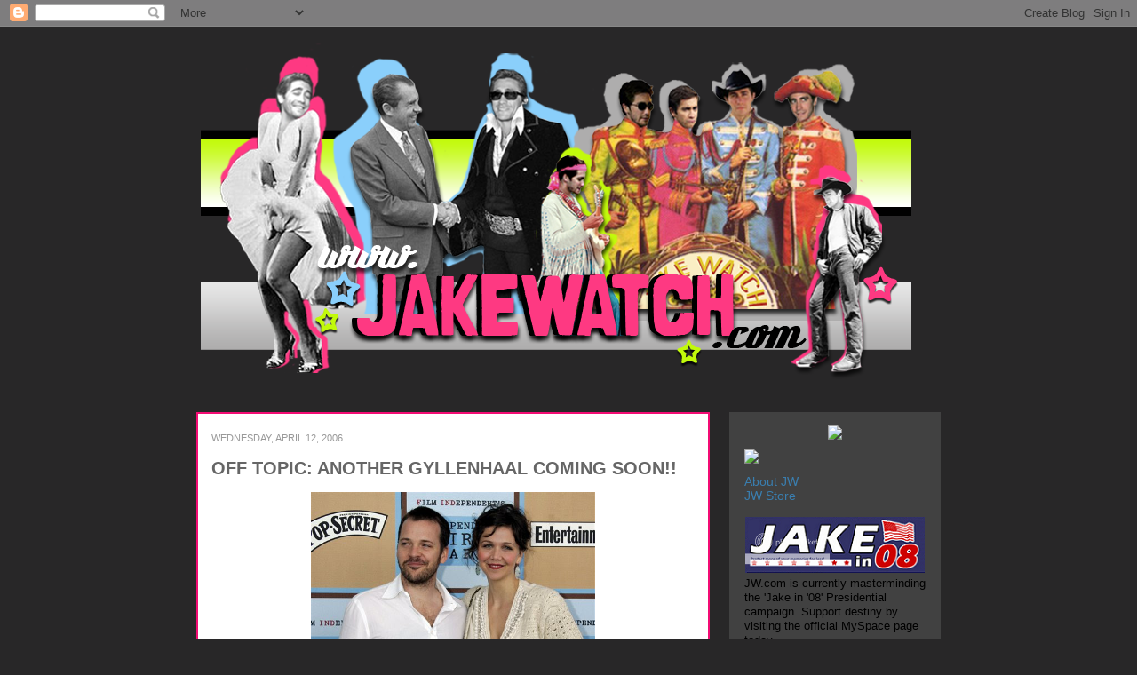

--- FILE ---
content_type: text/html; charset=UTF-8
request_url: https://jakegyllenhaalwatch.blogspot.com/2006/04/off-topic-another-gyllenhaal-coming.html?showComment=1320049074293
body_size: 19936
content:
<!DOCTYPE html>
<html class='v2' dir='ltr' lang='en'>
<head>
<link href='https://www.blogger.com/static/v1/widgets/335934321-css_bundle_v2.css' rel='stylesheet' type='text/css'/>
<meta content='width=1100' name='viewport'/>
<meta content='text/html; charset=UTF-8' http-equiv='Content-Type'/>
<meta content='blogger' name='generator'/>
<link href='https://jakegyllenhaalwatch.blogspot.com/favicon.ico' rel='icon' type='image/x-icon'/>
<link href='https://jakegyllenhaalwatch.blogspot.com/2006/04/off-topic-another-gyllenhaal-coming.html' rel='canonical'/>
<link rel="alternate" type="application/atom+xml" title="Jake Watch | Stalking Jake Gyllenhaal Daily - Atom" href="https://jakegyllenhaalwatch.blogspot.com/feeds/posts/default" />
<link rel="alternate" type="application/rss+xml" title="Jake Watch | Stalking Jake Gyllenhaal Daily - RSS" href="https://jakegyllenhaalwatch.blogspot.com/feeds/posts/default?alt=rss" />
<link rel="service.post" type="application/atom+xml" title="Jake Watch | Stalking Jake Gyllenhaal Daily - Atom" href="https://www.blogger.com/feeds/25249736/posts/default" />

<link rel="alternate" type="application/atom+xml" title="Jake Watch | Stalking Jake Gyllenhaal Daily - Atom" href="https://jakegyllenhaalwatch.blogspot.com/feeds/114485379046424506/comments/default" />
<!--Can't find substitution for tag [blog.ieCssRetrofitLinks]-->
<link href='http://www.cbsnews.com/images/2006/04/11/imageNYET14004111939.jpg' rel='image_src'/>
<meta content='https://jakegyllenhaalwatch.blogspot.com/2006/04/off-topic-another-gyllenhaal-coming.html' property='og:url'/>
<meta content='OFF TOPIC: ANOTHER GYLLENHAAL COMING SOON!!' property='og:title'/>
<meta content='Okay, so this is old news but y&#39;know sometimes I have to leave the house to buy food and dresses and knee socks so I&#39;m a tad behind. My favo...' property='og:description'/>
<meta content='https://lh3.googleusercontent.com/blogger_img_proxy/AEn0k_utITEeKkeZ327tzKFmNNqaWRYtWpFnM3DJAHHR6AucZSzjLNt34kANb5BJibJtKSDckpFnDq70rtD3vYWPPxJ-X_LgzqBIz0hPrbO36pvdUNNOmm57m8daBBrAwtQWCrvzt2M=w1200-h630-p-k-no-nu' property='og:image'/>
<title>Jake Watch | Stalking Jake Gyllenhaal Daily: OFF TOPIC: ANOTHER GYLLENHAAL COMING SOON!!</title>
<style id='page-skin-1' type='text/css'><!--
/*
-----------------------------------------------
Blogger Template Style
Name:     Awesome Inc.
Designer: Tina Chen
URL:      tinachen.org
----------------------------------------------- */
/* Variable definitions
====================
<Variable name="keycolor" description="Main Color" type="color" default="#ffffff"/>
<Group description="Page" selector=".body-fauxcolumns-outer">
<Variable name="body.font" description="Font" type="font"
default="normal normal 13px Arial, Tahoma, Helvetica, FreeSans, sans-serif"/>
<Variable name="body.background.color" description="Background Color" type="color" default="#000000"/>
<Variable name="body.text.color" description="Text Color" type="color" default="#ffffff"/>
</Group>
<Group description="Links" selector=".main-inner">
<Variable name="link.color" description="Link Color" type="color" default="#888888"/>
<Variable name="link.visited.color" description="Visited Color" type="color" default="#444444"/>
<Variable name="link.hover.color" description="Hover Color" type="color" default="#cccccc"/>
</Group>
<Group description="Blog Title" selector=".header">
<Variable name="header.font" description="Title Font" type="font"
default="normal bold 40px Arial, Tahoma, Helvetica, FreeSans, sans-serif"/>
<Variable name="header.text.color" description="Title Color" type="color" default="#000000" />
<Variable name="header.background.color" description="Header Background" type="color" default="transparent" />
</Group>
<Group description="Blog Description" selector=".description">
<Variable name="description.font" description="Font" type="font"
default="normal normal 14px Arial, Tahoma, Helvetica, FreeSans, sans-serif"/>
<Variable name="description.text.color" description="Text Color" type="color"
default="#000000" />
</Group>
<Group description="Tabs Text" selector=".tabs-outer .PageList">
<Variable name="tabs.font" description="Font" type="font"
default="normal bold 14px Arial, Tahoma, Helvetica, FreeSans, sans-serif"/>
<Variable name="tabs.text.color" description="Text Color" type="color" default="#000000"/>
<Variable name="tabs.selected.text.color" description="Selected Color" type="color" default="#000000"/>
</Group>
<Group description="Tabs Background" selector=".tabs-outer .PageList">
<Variable name="tabs.background.color" description="Background Color" type="color" default="#141414"/>
<Variable name="tabs.selected.background.color" description="Selected Color" type="color" default="#444444"/>
<Variable name="tabs.border.color" description="Border Color" type="color" default="#ffffff"/>
</Group>
<Group description="Date Header" selector=".date-header">
<Variable name="date.font" description="Font" type="font"
default="normal normal 14px Arial, Tahoma, Helvetica, FreeSans, sans-serif"/>
<Variable name="date.text.color" description="Text Color" type="color" default="#666666"/>
<Variable name="date.border.color" description="Border Color" type="color" default="#ffffff"/>
</Group>
<Group description="Post Title" selector=".post">
<Variable name="post.title.font" description="Font" type="font"
default="normal bold 22px Arial, Tahoma, Helvetica, FreeSans, sans-serif"/>
<Variable name="post.title.text.color" description="Text Color" type="color" default="#000000"/>
</Group>
<Group description="Post Background" selector=".post">
<Variable name="post.background.color" description="Background Color" type="color" default="#ffffff" />
<Variable name="post.border.color" description="Border Color" type="color" default="#ffffff" />
<Variable name="post.border.bevel.color" description="Bevel Color" type="color" default="#ffffff"/>
</Group>
<Group description="Gadget Title" selector=".sidebar .widget">
<Variable name="widget.title.font" description="Font" type="font"
default="normal bold 14px Arial, Tahoma, Helvetica, FreeSans, sans-serif"/>
<Variable name="widget.title.text.color" description="Text Color" type="color" default="#999999"/>
</Group>
<Group description="Gadget Text" selector=".sidebar .widget">
<Variable name="widget.font" description="Font" type="font"
default="normal normal 14px Arial, Tahoma, Helvetica, FreeSans, sans-serif"/>
<Variable name="widget.text.color" description="Text Color" type="color" default="#999999"/>
<Variable name="widget.alternate.text.color" description="Alternate Color" type="color" default="#666666"/>
</Group>
<Group description="Gadget Links" selector=".sidebar .widget">
<Variable name="widget.link.color" description="Link Color" type="color" default="#3a7eaf"/>
<Variable name="widget.link.visited.color" description="Visited Color" type="color" default="#3a7eaf"/>
<Variable name="widget.link.hover.color" description="Hover Color" type="color" default="#ffffff"/>
</Group>
<Group description="Gadget Background" selector=".sidebar .widget">
<Variable name="widget.background.color" description="Background Color" type="color" default="#999999"/>
<Variable name="widget.border.color" description="Border Color" type="color" default="#222222"/>
<Variable name="widget.border.bevel.color" description="Bevel Color" type="color" default="#000000"/>
</Group>
<Group description="Sidebar Background" selector=".column-left-inner .column-right-inner">
<Variable name="widget.outer.background.color" description="Background Color" type="color" default="transparent" />
</Group>
<Group description="Images" selector=".main-inner">
<Variable name="image.background.color" description="Background Color" type="color" default="transparent"/>
<Variable name="image.border.color" description="Border Color" type="color" default="transparent"/>
</Group>
<Group description="Feed" selector=".blog-feeds">
<Variable name="feed.text.color" description="Text Color" type="color" default="#000000"/>
</Group>
<Group description="Feed Links" selector=".blog-feeds">
<Variable name="feed.link.color" description="Link Color" type="color" default="#3a7eaf"/>
<Variable name="feed.link.visited.color" description="Visited Color" type="color" default="#3a7eaf"/>
<Variable name="feed.link.hover.color" description="Hover Color" type="color" default="#ffffff"/>
</Group>
<Group description="Pager" selector=".blog-pager">
<Variable name="pager.background.color" description="Background Color" type="color" default="#ffffff" />
</Group>
<Group description="Footer" selector=".footer-outer">
<Variable name="footer.background.color" description="Background Color" type="color" default="#414141" />
<Variable name="footer.text.color" description="Text Color" type="color" default="#000000" />
</Group>
<Variable name="title.shadow.spread" description="Title Shadow" type="length" default="-1px"/>
<Variable name="body.background" description="Body Background" type="background"
color="#282728"
default="$(color) none repeat scroll top left"/>
<Variable name="tabs.background.gradient" description="Tabs Background Gradient" type="url"
default="none"/>
<Variable name="header.background.gradient" description="Header Background Gradient" type="url" default="none" />
<Variable name="header.padding.top" description="Header Top Padding" type="length" default="22px" />
<Variable name="header.margin.top" description="Header Top Margin" type="length" default="0" />
<Variable name="header.margin.bottom" description="Header Bottom Margin" type="length" default="0" />
<Variable name="widget.padding.top" description="Widget Padding Top" type="length" default="8px" />
<Variable name="widget.padding.side" description="Widget Padding Side" type="length" default="0px" />
<Variable name="widget.outer.margin.top" description="Widget Top Margin" type="length" default="0" />
<Variable name="widget.outer.background.gradient" description="Gradient" type="url" default="none" />
<Variable name="widget.border.radius" description="Gadget Border Radius" type="length" default="0" />
<Variable name="outer.shadow.spread" description="Outer Shadow Size" type="length" default="0" />
<Variable name="date.header.border.radius.top" description="Date Header Border Radius Top" type="length" default="0" />
<Variable name="date.header.position" description="Date Header Position" type="length" default="15px" />
<Variable name="date.space" description="Date Space" type="length" default="30px" />
<Variable name="date.position" description="Date Float" type="string" default="static" />
<Variable name="date.padding.bottom" description="Date Padding Bottom" type="length" default="0" />
<Variable name="date.border.size" description="Date Border Size" type="length" default="0" />
<Variable name="date.background" description="Date Background" type="background" color="transparent"
default="$(color) none no-repeat scroll top left" />
<Variable name="date.last.space.bottom" description="Date Last Space Bottom" type="length"
default="20px" />
<Variable name="date.last.border.radius.bottom" description="Date Last bottom radius" type="length" default="0" />
<Variable name="post.first.padding.top" description="First Post Padding Top" type="length" default="0" />
<Variable name="image.shadow.spread" description="Image Shadow Size" type="length" default="0"/>
<Variable name="image.border.radius" description="Image Border Radius" type="length" default="0"/>
<Variable name="separator.outdent" description="Separator Outdent" type="length" default="15px" />
<Variable name="title.separator.border.size" description="Widget Title Border Size" type="length" default="2px" />
<Variable name="list.separator.border.size" description="List Separator Border Size" type="length" default="1px" />
<Variable name="shadow.spread" description="Shadow Size" type="length" default="0"/>
<Variable name="startSide" description="Side where text starts in blog language" type="automatic" default="left"/>
<Variable name="endSide" description="Side where text ends in blog language" type="automatic" default="right"/>
<Variable name="date.side" description="Side where date header is placed" type="string" default="right"/>
<Variable name="pager.border.radius.top" description="Pager Border Top Radius" type="length" default="0" />
<Variable name="pager.space.top" description="Pager Top Space" type="length" default="1em" />
<Variable name="footer.background.gradient" description="Background Gradient" type="url" default="none" />
*/
/* Content
----------------------------------------------- */
body {
font: normal normal 13px Verdana, Geneva, sans-serif;;
color: #000000;
background: #282728 none repeat scroll top left;
}
html body .content-outer {
min-width: 0;
max-width: 100%;
width: 100%;
}
a:link {
text-decoration: none;
color: #3a7eaf;
}
a:visited {
text-decoration: none;
color: #3a7eaf;
}
a:hover {
text-decoration: underline;
color: #ffffff;
}
.body-fauxcolumn-outer .cap-top {
position: absolute;
z-index: 1;
height: 276px;
width: 100%;
}
/* Columns
----------------------------------------------- */
.content-inner {
padding: 0;
}
.header-inner .section {
margin: 0 16px;
}
.tabs-inner .section {
margin: 0 16px;
}
.main-inner {
padding-top: 30px;
}
.main-inner .column-center-inner,
.main-inner .column-left-inner,
.main-inner .column-right-inner {
padding: 0 0px;
}
*+html body .main-inner .column-center-inner {
margin-top: -30px;
}
#layout .main-inner .column-center-inner {
margin-top: 0;
}
/* Header
----------------------------------------------- */
.header-outer {
margin: 0 0 0 0;
}
.Header h1 {
font: normal bold 40px Verdana, Geneva, sans-serif;;
color: #000000;
text-shadow: 0 0 -1px #000000;
}
.Header h1 a {
color: #000000;
}
.Header .description {
font: normal normal 14px Arial, Tahoma, Helvetica, FreeSans, sans-serif;
color: #000000;
}
.header-inner .Header .titlewrapper,
.header-inner .Header .descriptionwrapper {
padding-left: 0;
padding-right: 0;
margin-bottom: 0;
}
.header-inner .Header .titlewrapper {
padding-top: 22px;
}
/* Tabs
----------------------------------------------- */
.tabs-outer {
overflow: hidden;
position: relative;
}
#layout .tabs-outer {
overflow: visible;
}
.tabs-cap-top, .tabs-cap-bottom {
position: absolute;
width: 100%;
border-top: 2px solid #444444;
}
.tabs-cap-bottom {
bottom: 0;
}
.tabs-inner .widget li a {
display: inline-block;
margin: 0;
padding: .6em 1.5em;
font: normal bold 14px Arial, Tahoma, Helvetica, FreeSans, sans-serif;
color: #000000;
border-top: 2px solid #444444;
border-bottom: 2px solid #444444;
border-left: 2px solid #444444;
}
.tabs-inner .widget li:last-child a {
border-right: 2px solid #444444;
}
/* Headings
----------------------------------------------- */
h2 {
font: normal bold 14px Verdana, Geneva, sans-serif;;
color: #ffffff;
}
/* Widgets
----------------------------------------------- */
.main-inner .section {
margin: 0 27px;
padding: 0;
}
.main-inner .column-left-outer,
.main-inner .column-right-outer {
margin-top: 0;
}
#layout .main-inner .column-left-outer,
#layout .main-inner .column-right-outer {
margin-top: 0;
}
.main-inner .column-left-inner,
.main-inner .column-right-inner {
background: #282728 repeat 0 0;
-moz-box-shadow: 0 0 0 rgba(0, 0, 0, .2);
-webkit-box-shadow: 0 0 0 rgba(0, 0, 0, .2);
-goog-ms-box-shadow: 0 0 0 rgba(0, 0, 0, .2);
box-shadow: 0 0 0 rgba(0, 0, 0, .2);
-moz-border-radius: 0;
-webkit-border-radius: 0;
-goog-ms-border-radius: 0;
border-radius: 0;
}
#layout .main-inner .column-left-inner,
#layout .main-inner .column-right-inner {
margin-top: 0;
}
.sidebar .widget {
font: normal normal 14px Verdana, Geneva, sans-serif;;
color: #999999;
}
.sidebar .widget a:link {
color: #3a7eaf;
}
.sidebar .widget a:visited {
color: #3a7eaf;
}
.sidebar .widget a:hover {
color: #ffffff;
}
.sidebar .widget h2 {
text-shadow: 0 0 -1px #000000;
}
.main-inner .widget {
background-color: #414141;
border-top: 15px solid #414141;
border-right: 2px solid #414141;
border-left: 2px solid #414141;
border-bottom: 2px solid #414141;
padding: 0 15px 8px;
margin: 0px -16px;
-moz-box-shadow: 0 0 0px rgba(0, 0, 0, .2);
-webkit-box-shadow: 0 0 0px rgba(0, 0, 0, .2);
-goog-ms-box-shadow: 0 0 0px rgba(0, 0, 0, .2);
box-shadow: 0 0 0px rgba(0, 0, 0, .2);
-moz-border-radius: 0;
-webkit-border-radius: 0;
-goog-ms-border-radius: 0;
border-radius: 0;
}
.main-inner .widget h2 {
margin: 0 -0px;
padding: .6em 0px .5em;
border-bottom: 2px solid transparent;
}
.footer-inner .widget h2 {
padding: 0 0 .4em;
border-bottom: 0px solid #414141;
}
.main-inner .widget h2 + div, .footer-inner .widget h2 + div {
border-top: 2px solid #ffffff;
padding-top: 8px;
}
.main-inner .widget .widget-content {
margin: 0 -0px;
padding: 0px 0px 0;
}
.main-inner .widget ul, .main-inner .widget #ArchiveList ul.flat {
margin: -8px -15px 0;
padding: 0;
list-style: none;
}
.main-inner .widget #ArchiveList {
margin: -8px 0 0;
}
.main-inner .widget ul li, .main-inner .widget #ArchiveList ul.flat li {
padding: .5em 15px;
text-indent: 0;
color: #414141;
border-top: 1px solid #414141;
border-bottom: 0px solid #414141;
}
.main-inner .widget #ArchiveList ul li {
padding-top: .25em;
padding-bottom: .25em;
}
.main-inner .widget ul li:first-child, .main-inner .widget #ArchiveList ul.flat li:first-child {
border-top: none;
}
.main-inner .widget ul li:last-child, .main-inner .widget #ArchiveList ul.flat li:last-child {
border-bottom: none;
}
.post-body {
position: relative;
}
.main-inner .widget .post-body ul {
padding: 0 2.5em;
margin: .5em 0;
list-style: disc;
}
.main-inner .widget .post-body ul li {
padding: 0.25em 0;
margin-bottom: .25em;
color: #414141;
border: none;
}
.footer-inner .widget ul {
padding: 0;
list-style: none;
}
.widget .zippy {
color: #666666;
}
/* Posts
----------------------------------------------- */
body .main-inner .Blog {
padding: 0px;
margin-bottom: 1em;
background-color: transparent;
border: none;
-moz-box-shadow: 0 0 0 rgba(0, 0, 0, 0);
-webkit-box-shadow: 0 0 0 rgba(0, 0, 0, 0);
-goog-ms-box-shadow: 0 0 0 rgba(0, 0, 0, 0);
box-shadow: 0 0 0 rgba(0, 0, 0, 0);
}
.main-inner .section:last-child .Blog:last-child {
padding: 0;
margin-bottom: 1em;
}
.main-inner .widget h2.date-header {
margin: 15px -15px 0px;
padding: 0 0 0 0;
font: normal normal 11px Verdana, Geneva, sans-serif;;
color: #999999;
text-transform:uppercase;
background: transparent none no-repeat scroll top left;
border-top: 0 solid #444444;
border-bottom: 2px solid transparent;
-moz-border-radius-topleft: 0;
-moz-border-radius-topright: 0;
-webkit-border-top-left-radius: 0;
-webkit-border-top-right-radius: 0;
border-top-left-radius: 0;
border-top-right-radius: 0;
position: static;
bottom: 100%;
right: 15px;
text-shadow: 0 0 -1px #000000;
}
.main-inner .widget h2.date-header span {
font: normal normal 11px Verdana, Geneva, sans-serif;;
display: block;
padding: .5em 15px;
border-left: 0 solid #444444;
border-right: 0 solid #444444;
}
.date-outer {
position: relative;
margin: 30px 0 20px;
padding: 0 15px;
background-color: #ffffff;
border: 2px solid #f30c74;
-moz-box-shadow: 0 0 0px rgba(0, 0, 0, .2);
-webkit-box-shadow: 0 0 0px rgba(0, 0, 0, .2);
-goog-ms-box-shadow: 0 0 0px rgba(0, 0, 0, .2);
box-shadow: 0 0 0px rgba(0, 0, 0, .2);
-moz-border-radius: 0;
-webkit-border-radius: 0;
-goog-ms-border-radius: 0;
border-radius: 0;
}
.date-outer:first-child {
margin-top: 0;
}
.date-outer:last-child {
margin-bottom: 20px;
-moz-border-radius-bottomleft: 0;
-moz-border-radius-bottomright: 0;
-webkit-border-bottom-left-radius: 0;
-webkit-border-bottom-right-radius: 0;
-goog-ms-border-bottom-left-radius: 0;
-goog-ms-border-bottom-right-radius: 0;
border-bottom-left-radius: 0;
border-bottom-right-radius: 0;
}
.date-posts {
margin: 0 -0px;
padding: 0 0px;
clear: both;
}
.post-outer, .inline-ad {
border-top: 5px solid #eeeeee;
margin: 0 -0px;
padding: 5px 0px;
}
.post-outer {
padding-bottom: 10px;
}
.post-outer:first-child {
padding-top: 0;
border-top: none;
}
.post-outer:last-child, .inline-ad:last-child {
border-bottom: none;
}
.post-body {
position: relative;
}
.post-body img {
padding: px;
background: transparent;
border: 2px solid transparent;
-moz-box-shadow: 0 0 0 rgba(0, 0, 0, .2);
-webkit-box-shadow: 0 0 0 rgba(0, 0, 0, .2);
box-shadow: 0 0 0 rgba(0, 0, 0, .2);
-moz-border-radius: 0;
-webkit-border-radius: 0;
border-radius: 0;
}
h3.post-title, h4 {
font: normal bold 20px Verdana, Geneva, sans-serif;;
color: #666666;
}
h3.post-title a {
font: normal bold 20px Verdana, Geneva, sans-serif;;
color: #666666;
}
h3.post-title a:hover {
color: #ffffff;
text-decoration: underline;
}
.post-header {
margin: 0 0 1em;
}
.post-body {
line-height: 1.4;
}
.post-outer h2 {
color: #000000;
}
.post-footer {
margin: 1.5em 0 0;
font-size: 78%;
text-transform:uppercase;
}
#blog-pager {
padding: 0px;
font-size: 120%;
background-color: #414141;
border: 2px solid #414141;
-moz-box-shadow: 0 0 0px rgba(0, 0, 0, .2);
-webkit-box-shadow: 0 0 0px rgba(0, 0, 0, .2);
-goog-ms-box-shadow: 0 0 0px rgba(0, 0, 0, .2);
box-shadow: 0 0 0px rgba(0, 0, 0, .2);
-moz-border-radius: 0;
-webkit-border-radius: 0;
-goog-ms-border-radius: 0;
border-radius: 0;
-moz-border-radius-topleft: 0;
-moz-border-radius-topright: 0;
-webkit-border-top-left-radius: 0;
-webkit-border-top-right-radius: 0;
-goog-ms-border-top-left-radius: 0;
-goog-ms-border-top-right-radius: 0;
border-top-left-radius: 0;
border-top-right-radius-topright: 0;
margin-top: 1em;
}
.blog-feeds, .post-feeds {
margin: 1em 0;
text-align: center;
color: #000000;
}
.blog-feeds a, .post-feeds a {
color: #3a7eaf;
}
.blog-feeds a:visited, .post-feeds a:visited {
color: #3a7eaf;
}
.blog-feeds a:hover, .post-feeds a:hover {
color: #ffffff;
}
.post-outer .comments {
margin-top: 2em;
}
/* Footer
----------------------------------------------- */
.footer-outer {
margin: -0px 0 -1px;
padding: 0px 0 0;
color: #000000;
overflow: hidden;
}
.footer-fauxborder-left {
border-top: 2px solid #ffffff;
}
-moz-box-shadow: 0 0 0px rgba(0, 0, 0, .2);
-webkit-box-shadow: 0 0 0px rgba(0, 0, 0, .2);
-goog-ms-box-shadow: 0 0 0px rgba(0, 0, 0, .2);
box-shadow: 0 0 0px rgba(0, 0, 0, .2);
margin: 0 -0px;
}

--></style>
<style id='template-skin-1' type='text/css'><!--
body {
min-width: 860px;
}
.content-outer, .content-fauxcolumn-outer, .region-inner {
min-width: 860px;
max-width: 860px;
_width: 860px;
}
.main-inner .columns {
padding-left: 0px;
padding-right: 260px;
}
.main-inner .fauxcolumn-center-outer {
left: 0px;
right: 260px;
/* IE6 does not respect left and right together */
_width: expression(this.parentNode.offsetWidth -
parseInt("0px") -
parseInt("260px") + 'px');
}
.main-inner .fauxcolumn-left-outer {
width: 0px;
}
.main-inner .fauxcolumn-right-outer {
width: 260px;
}
.main-inner .column-left-outer {
width: 0px;
right: 100%;
margin-left: -0px;
}
.main-inner .column-right-outer {
width: 260px;
margin-right: -260px;
}
#layout {
min-width: 0;
}
#layout .content-outer {
min-width: 0;
width: 800px;
}
#layout .region-inner {
min-width: 0;
width: auto;
}
body#layout div.add_widget {
padding: 8px;
}
body#layout div.add_widget a {
margin-left: 32px;
}
--></style>
<link href='https://www.blogger.com/dyn-css/authorization.css?targetBlogID=25249736&amp;zx=476c9e46-cede-44a5-ad71-085a8090f284' media='none' onload='if(media!=&#39;all&#39;)media=&#39;all&#39;' rel='stylesheet'/><noscript><link href='https://www.blogger.com/dyn-css/authorization.css?targetBlogID=25249736&amp;zx=476c9e46-cede-44a5-ad71-085a8090f284' rel='stylesheet'/></noscript>
<meta name='google-adsense-platform-account' content='ca-host-pub-1556223355139109'/>
<meta name='google-adsense-platform-domain' content='blogspot.com'/>

</head>
<body class='loading'>
<div class='navbar section' id='navbar' name='Navbar'><div class='widget Navbar' data-version='1' id='Navbar1'><script type="text/javascript">
    function setAttributeOnload(object, attribute, val) {
      if(window.addEventListener) {
        window.addEventListener('load',
          function(){ object[attribute] = val; }, false);
      } else {
        window.attachEvent('onload', function(){ object[attribute] = val; });
      }
    }
  </script>
<div id="navbar-iframe-container"></div>
<script type="text/javascript" src="https://apis.google.com/js/platform.js"></script>
<script type="text/javascript">
      gapi.load("gapi.iframes:gapi.iframes.style.bubble", function() {
        if (gapi.iframes && gapi.iframes.getContext) {
          gapi.iframes.getContext().openChild({
              url: 'https://www.blogger.com/navbar/25249736?po\x3d114485379046424506\x26origin\x3dhttps://jakegyllenhaalwatch.blogspot.com',
              where: document.getElementById("navbar-iframe-container"),
              id: "navbar-iframe"
          });
        }
      });
    </script><script type="text/javascript">
(function() {
var script = document.createElement('script');
script.type = 'text/javascript';
script.src = '//pagead2.googlesyndication.com/pagead/js/google_top_exp.js';
var head = document.getElementsByTagName('head')[0];
if (head) {
head.appendChild(script);
}})();
</script>
</div></div>
<div class='body-fauxcolumns'>
<div class='fauxcolumn-outer body-fauxcolumn-outer'>
<div class='cap-top'>
<div class='cap-left'></div>
<div class='cap-right'></div>
</div>
<div class='fauxborder-left'>
<div class='fauxborder-right'></div>
<div class='fauxcolumn-inner'>
</div>
</div>
<div class='cap-bottom'>
<div class='cap-left'></div>
<div class='cap-right'></div>
</div>
</div>
</div>
<div class='content'>
<div class='content-fauxcolumns'>
<div class='fauxcolumn-outer content-fauxcolumn-outer'>
<div class='cap-top'>
<div class='cap-left'></div>
<div class='cap-right'></div>
</div>
<div class='fauxborder-left'>
<div class='fauxborder-right'></div>
<div class='fauxcolumn-inner'>
</div>
</div>
<div class='cap-bottom'>
<div class='cap-left'></div>
<div class='cap-right'></div>
</div>
</div>
</div>
<div class='content-outer'>
<div class='content-cap-top cap-top'>
<div class='cap-left'></div>
<div class='cap-right'></div>
</div>
<div class='fauxborder-left content-fauxborder-left'>
<div class='fauxborder-right content-fauxborder-right'></div>
<div class='content-inner'>
<header>
<div class='header-outer'>
<div class='header-cap-top cap-top'>
<div class='cap-left'></div>
<div class='cap-right'></div>
</div>
<div class='fauxborder-left header-fauxborder-left'>
<div class='fauxborder-right header-fauxborder-right'></div>
<div class='region-inner header-inner'>
<div class='header section' id='header' name='Header'><div class='widget Header' data-version='1' id='Header1'>
<div id='header-inner'>
<a href='https://jakegyllenhaalwatch.blogspot.com/' style='display: block'>
<img alt='Jake Watch | Stalking Jake Gyllenhaal Daily' height='404px; ' id='Header1_headerimg' src='https://blogger.googleusercontent.com/img/b/R29vZ2xl/AVvXsEhEPyAD0LucNM1OUhU2hJka0d46TU-HHuuoeI83rGGQ6o61le4Sa2MjLTqC_ZJvF4a8l7uP3-xHHMBGJLi9TfedUDcZYx6gg3Xa1U4qP1viBGq1SmivI6tY0CIq3oZuz526XxZIJw/s1600/sgtbannergrey800+2012.png' style='display: block' width='800px; '/>
</a>
</div>
</div></div>
</div>
</div>
<div class='header-cap-bottom cap-bottom'>
<div class='cap-left'></div>
<div class='cap-right'></div>
</div>
</div>
</header>
<div class='tabs-outer'>
<div class='tabs-cap-top cap-top'>
<div class='cap-left'></div>
<div class='cap-right'></div>
</div>
<div class='fauxborder-left tabs-fauxborder-left'>
<div class='fauxborder-right tabs-fauxborder-right'></div>
<div class='region-inner tabs-inner'>
<div class='tabs no-items section' id='crosscol' name='Cross-Column'></div>
<div class='tabs no-items section' id='crosscol-overflow' name='Cross-Column 2'></div>
</div>
</div>
<div class='tabs-cap-bottom cap-bottom'>
<div class='cap-left'></div>
<div class='cap-right'></div>
</div>
</div>
<div class='main-outer'>
<div class='main-cap-top cap-top'>
<div class='cap-left'></div>
<div class='cap-right'></div>
</div>
<div class='fauxborder-left main-fauxborder-left'>
<div class='fauxborder-right main-fauxborder-right'></div>
<div class='region-inner main-inner'>
<div class='columns fauxcolumns'>
<div class='fauxcolumn-outer fauxcolumn-center-outer'>
<div class='cap-top'>
<div class='cap-left'></div>
<div class='cap-right'></div>
</div>
<div class='fauxborder-left'>
<div class='fauxborder-right'></div>
<div class='fauxcolumn-inner'>
</div>
</div>
<div class='cap-bottom'>
<div class='cap-left'></div>
<div class='cap-right'></div>
</div>
</div>
<div class='fauxcolumn-outer fauxcolumn-left-outer'>
<div class='cap-top'>
<div class='cap-left'></div>
<div class='cap-right'></div>
</div>
<div class='fauxborder-left'>
<div class='fauxborder-right'></div>
<div class='fauxcolumn-inner'>
</div>
</div>
<div class='cap-bottom'>
<div class='cap-left'></div>
<div class='cap-right'></div>
</div>
</div>
<div class='fauxcolumn-outer fauxcolumn-right-outer'>
<div class='cap-top'>
<div class='cap-left'></div>
<div class='cap-right'></div>
</div>
<div class='fauxborder-left'>
<div class='fauxborder-right'></div>
<div class='fauxcolumn-inner'>
</div>
</div>
<div class='cap-bottom'>
<div class='cap-left'></div>
<div class='cap-right'></div>
</div>
</div>
<!-- corrects IE6 width calculation -->
<div class='columns-inner'>
<div class='column-center-outer'>
<div class='column-center-inner'>
<div class='main section' id='main' name='Main'><div class='widget Blog' data-version='1' id='Blog1'>
<div class='blog-posts hfeed'>

          <div class="date-outer">
        
<h2 class='date-header'><span>Wednesday, April 12, 2006</span></h2>

          <div class="date-posts">
        
<div class='post-outer'>
<div class='post hentry'>
<a name='114485379046424506'></a>
<h3 class='post-title entry-title'>
<a href='https://jakegyllenhaalwatch.blogspot.com/2006/04/off-topic-another-gyllenhaal-coming.html'>OFF TOPIC: ANOTHER GYLLENHAAL COMING SOON!!</a>
</h3>
<div class='post-header'>
<div class='post-header-line-1'></div>
</div>
<div class='post-body entry-content'>
<a href="http://www.cbsnews.com/images/2006/04/11/imageNYET14004111939.jpg"><img alt="" border="0" height="185" src="https://lh3.googleusercontent.com/blogger_img_proxy/AEn0k_utITEeKkeZ327tzKFmNNqaWRYtWpFnM3DJAHHR6AucZSzjLNt34kANb5BJibJtKSDckpFnDq70rtD3vYWPPxJ-X_LgzqBIz0hPrbO36pvdUNNOmm57m8daBBrAwtQWCrvzt2M=s0-d" style="DISPLAY: block; MARGIN: 0px auto 10px; WIDTH: 320px; CURSOR: hand; HEIGHT: 253px; TEXT-ALIGN: center"></a>Okay, so this is old news but y'know sometimes I have to leave the house to buy food and dresses and knee socks so I'm a tad behind. My favourtie celebrity couple are engaged and expecting a baby! It's about damn time; how long have they been dating? Ten years? Theres not really much more I can do with this so lets play: guess the baby name!! What do you think Maggie and Peter will call the baby? I'm going for Abelard; it means keeper of the abbey larder in old English. Beautiful...
<div style='clear: both;'></div>
</div>
<div class='post-footer'>
<div class='post-footer-line post-footer-line-1'><span class='post-author vcard'>
Posted by
<span class='fn'>britpopbaby</span>
</span>
<span class='post-timestamp'>
at
<a class='timestamp-link' href='https://jakegyllenhaalwatch.blogspot.com/2006/04/off-topic-another-gyllenhaal-coming.html' rel='bookmark' title='permanent link'><abbr class='published' title='2006-04-12T15:45:00+01:00'>3:45 PM</abbr></a>
</span>
<span class='post-comment-link'>
</span>
<span class='post-icons'>
<span class='item-action'>
<a href='https://www.blogger.com/email-post/25249736/114485379046424506' title='Email Post'>
<img alt="" class="icon-action" height="13" src="//img1.blogblog.com/img/icon18_email.gif" width="18">
</a>
</span>
<span class='item-control blog-admin pid-823673499'>
<a href='https://www.blogger.com/post-edit.g?blogID=25249736&postID=114485379046424506&from=pencil' title='Edit Post'>
<img alt='' class='icon-action' height='18' src='https://resources.blogblog.com/img/icon18_edit_allbkg.gif' width='18'/>
</a>
</span>
</span>
<div class='post-share-buttons'>
<a class='goog-inline-block share-button sb-email' href='https://www.blogger.com/share-post.g?blogID=25249736&postID=114485379046424506&target=email' target='_blank' title='Email This'><span class='share-button-link-text'>Email This</span></a><a class='goog-inline-block share-button sb-blog' href='https://www.blogger.com/share-post.g?blogID=25249736&postID=114485379046424506&target=blog' onclick='window.open(this.href, "_blank", "height=270,width=475"); return false;' target='_blank' title='BlogThis!'><span class='share-button-link-text'>BlogThis!</span></a><a class='goog-inline-block share-button sb-twitter' href='https://www.blogger.com/share-post.g?blogID=25249736&postID=114485379046424506&target=twitter' target='_blank' title='Share to X'><span class='share-button-link-text'>Share to X</span></a><a class='goog-inline-block share-button sb-facebook' href='https://www.blogger.com/share-post.g?blogID=25249736&postID=114485379046424506&target=facebook' onclick='window.open(this.href, "_blank", "height=430,width=640"); return false;' target='_blank' title='Share to Facebook'><span class='share-button-link-text'>Share to Facebook</span></a><a class='goog-inline-block share-button sb-pinterest' href='https://www.blogger.com/share-post.g?blogID=25249736&postID=114485379046424506&target=pinterest' target='_blank' title='Share to Pinterest'><span class='share-button-link-text'>Share to Pinterest</span></a>
</div>
</div>
<div class='post-footer-line post-footer-line-2'><span class='post-labels'>
</span>
</div>
<div class='post-footer-line post-footer-line-3'><span class='post-location'>
</span>
</div>
</div>
</div>
<div class='comments' id='comments'>
<a name='comments'></a>
<h4>31 comments:</h4>
<div id='Blog1_comments-block-wrapper'>
<dl class='' id='comments-block'>
<dt class='comment-author anon-comment-icon' id='c114485537825591694'>
<a name='c114485537825591694'></a>
Anonymous
said...
</dt>
<dd class='comment-body' id='Blog1_cmt-114485537825591694'>
<p>
Will the baby have a gay godfather too?
</p>
</dd>
<dd class='comment-footer'>
<span class='comment-timestamp'>
<a href='https://jakegyllenhaalwatch.blogspot.com/2006/04/off-topic-another-gyllenhaal-coming.html?showComment=1144855320000#c114485537825591694' title='comment permalink'>
4:22 PM GMT+1
</a>
<span class='item-control blog-admin pid-367632114'>
<a class='comment-delete' href='https://www.blogger.com/comment/delete/25249736/114485537825591694' title='Delete Comment'>
<img src='https://resources.blogblog.com/img/icon_delete13.gif'/>
</a>
</span>
</span>
</dd>
<dt class='comment-author anon-comment-icon' id='c114485566306284888'>
<a name='c114485566306284888'></a>
Anonymous
said...
</dt>
<dd class='comment-body' id='Blog1_cmt-114485566306284888'>
<p>
Or a gay uncle?
</p>
</dd>
<dd class='comment-footer'>
<span class='comment-timestamp'>
<a href='https://jakegyllenhaalwatch.blogspot.com/2006/04/off-topic-another-gyllenhaal-coming.html?showComment=1144855620000#c114485566306284888' title='comment permalink'>
4:27 PM GMT+1
</a>
<span class='item-control blog-admin pid-367632114'>
<a class='comment-delete' href='https://www.blogger.com/comment/delete/25249736/114485566306284888' title='Delete Comment'>
<img src='https://resources.blogblog.com/img/icon_delete13.gif'/>
</a>
</span>
</span>
</dd>
<dt class='comment-author anon-comment-icon' id='c114485634534724767'>
<a name='c114485634534724767'></a>
Anonymous
said...
</dt>
<dd class='comment-body' id='Blog1_cmt-114485634534724767'>
<p>
Britpopbaby, you're Danyelle, aren't you? Oh, if you are, I don't like you anymore...
</p>
</dd>
<dd class='comment-footer'>
<span class='comment-timestamp'>
<a href='https://jakegyllenhaalwatch.blogspot.com/2006/04/off-topic-another-gyllenhaal-coming.html?showComment=1144856340000#c114485634534724767' title='comment permalink'>
4:39 PM GMT+1
</a>
<span class='item-control blog-admin pid-367632114'>
<a class='comment-delete' href='https://www.blogger.com/comment/delete/25249736/114485634534724767' title='Delete Comment'>
<img src='https://resources.blogblog.com/img/icon_delete13.gif'/>
</a>
</span>
</span>
</dd>
<dt class='comment-author anon-comment-icon' id='c114485660113939033'>
<a name='c114485660113939033'></a>
Anonymous
said...
</dt>
<dd class='comment-body' id='Blog1_cmt-114485660113939033'>
<p>
I am going for Tarquin or Algunquin if it is a boy. And if it is a girl Willamina!<BR/><BR/>On the gay uncle thing: Does Peter have a gay brother?
</p>
</dd>
<dd class='comment-footer'>
<span class='comment-timestamp'>
<a href='https://jakegyllenhaalwatch.blogspot.com/2006/04/off-topic-another-gyllenhaal-coming.html?showComment=1144856580000#c114485660113939033' title='comment permalink'>
4:43 PM GMT+1
</a>
<span class='item-control blog-admin pid-367632114'>
<a class='comment-delete' href='https://www.blogger.com/comment/delete/25249736/114485660113939033' title='Delete Comment'>
<img src='https://resources.blogblog.com/img/icon_delete13.gif'/>
</a>
</span>
</span>
</dd>
<dt class='comment-author anon-comment-icon' id='c114485676297460939'>
<a name='c114485676297460939'></a>
Anonymous
said...
</dt>
<dd class='comment-body' id='Blog1_cmt-114485676297460939'>
<p>
What is Maggie's favorite book maybe she will follow Jake's lead and name her children after literary characters.  I vote for Winnie.
</p>
</dd>
<dd class='comment-footer'>
<span class='comment-timestamp'>
<a href='https://jakegyllenhaalwatch.blogspot.com/2006/04/off-topic-another-gyllenhaal-coming.html?showComment=1144856760000#c114485676297460939' title='comment permalink'>
4:46 PM GMT+1
</a>
<span class='item-control blog-admin pid-367632114'>
<a class='comment-delete' href='https://www.blogger.com/comment/delete/25249736/114485676297460939' title='Delete Comment'>
<img src='https://resources.blogblog.com/img/icon_delete13.gif'/>
</a>
</span>
</span>
</dd>
<dt class='comment-author anon-comment-icon' id='c114485682894704923'>
<a name='c114485682894704923'></a>
Anonymous
said...
</dt>
<dd class='comment-body' id='Blog1_cmt-114485682894704923'>
<p>
Imagine - "My name is Tarquin Sarsgaard-Gyllenhaal. May I shoot myself now.."
</p>
</dd>
<dd class='comment-footer'>
<span class='comment-timestamp'>
<a href='https://jakegyllenhaalwatch.blogspot.com/2006/04/off-topic-another-gyllenhaal-coming.html?showComment=1144856820000#c114485682894704923' title='comment permalink'>
4:47 PM GMT+1
</a>
<span class='item-control blog-admin pid-367632114'>
<a class='comment-delete' href='https://www.blogger.com/comment/delete/25249736/114485682894704923' title='Delete Comment'>
<img src='https://resources.blogblog.com/img/icon_delete13.gif'/>
</a>
</span>
</span>
</dd>
<dt class='comment-author anon-comment-icon' id='c114485701676021943'>
<a name='c114485701676021943'></a>
Anonymous
said...
</dt>
<dd class='comment-body' id='Blog1_cmt-114485701676021943'>
<p>
What about Daisy, Bambi, Peregrin ('Pippin') or Gollum?
</p>
</dd>
<dd class='comment-footer'>
<span class='comment-timestamp'>
<a href='https://jakegyllenhaalwatch.blogspot.com/2006/04/off-topic-another-gyllenhaal-coming.html?showComment=1144857000000#c114485701676021943' title='comment permalink'>
4:50 PM GMT+1
</a>
<span class='item-control blog-admin pid-367632114'>
<a class='comment-delete' href='https://www.blogger.com/comment/delete/25249736/114485701676021943' title='Delete Comment'>
<img src='https://resources.blogblog.com/img/icon_delete13.gif'/>
</a>
</span>
</span>
</dd>
<dt class='comment-author anon-comment-icon' id='c114485706779821872'>
<a name='c114485706779821872'></a>
Anonymous
said...
</dt>
<dd class='comment-body' id='Blog1_cmt-114485706779821872'>
<p>
I like: Sirius Sarsgaard..
</p>
</dd>
<dd class='comment-footer'>
<span class='comment-timestamp'>
<a href='https://jakegyllenhaalwatch.blogspot.com/2006/04/off-topic-another-gyllenhaal-coming.html?showComment=1144857060000#c114485706779821872' title='comment permalink'>
4:51 PM GMT+1
</a>
<span class='item-control blog-admin pid-367632114'>
<a class='comment-delete' href='https://www.blogger.com/comment/delete/25249736/114485706779821872' title='Delete Comment'>
<img src='https://resources.blogblog.com/img/icon_delete13.gif'/>
</a>
</span>
</span>
</dd>
<dt class='comment-author blog-author blogger-comment-icon' id='c114485737542412369'>
<a name='c114485737542412369'></a>
<a href='https://www.blogger.com/profile/04444074574966465657' rel='nofollow'>britpopbaby</a>
said...
</dt>
<dd class='comment-body' id='Blog1_cmt-114485737542412369'>
<p>
If by Danyelle you mean the girl that runs the Toothy Tile blog then no, I'm not. In fact I'm not any Danyelle.
</p>
</dd>
<dd class='comment-footer'>
<span class='comment-timestamp'>
<a href='https://jakegyllenhaalwatch.blogspot.com/2006/04/off-topic-another-gyllenhaal-coming.html?showComment=1144857360000#c114485737542412369' title='comment permalink'>
4:56 PM GMT+1
</a>
<span class='item-control blog-admin pid-823673499'>
<a class='comment-delete' href='https://www.blogger.com/comment/delete/25249736/114485737542412369' title='Delete Comment'>
<img src='https://resources.blogblog.com/img/icon_delete13.gif'/>
</a>
</span>
</span>
</dd>
<dt class='comment-author anon-comment-icon' id='c114486167693937378'>
<a name='c114486167693937378'></a>
Anonymous
said...
</dt>
<dd class='comment-body' id='Blog1_cmt-114486167693937378'>
<p>
Calling Britbaby danyelle is an insult. Britbaby is in another league...She's funny for a start!
</p>
</dd>
<dd class='comment-footer'>
<span class='comment-timestamp'>
<a href='https://jakegyllenhaalwatch.blogspot.com/2006/04/off-topic-another-gyllenhaal-coming.html?showComment=1144861620000#c114486167693937378' title='comment permalink'>
6:07 PM GMT+1
</a>
<span class='item-control blog-admin pid-367632114'>
<a class='comment-delete' href='https://www.blogger.com/comment/delete/25249736/114486167693937378' title='Delete Comment'>
<img src='https://resources.blogblog.com/img/icon_delete13.gif'/>
</a>
</span>
</span>
</dd>
<dt class='comment-author anon-comment-icon' id='c114486354876111043'>
<a name='c114486354876111043'></a>
Anonymous
said...
</dt>
<dd class='comment-body' id='Blog1_cmt-114486354876111043'>
<p>
Britpopbaby is not Danyelle. Ew! Brit is actually a good writer unlike that pathetic faghag Danyelle! I can't stand that bitch.
</p>
</dd>
<dd class='comment-footer'>
<span class='comment-timestamp'>
<a href='https://jakegyllenhaalwatch.blogspot.com/2006/04/off-topic-another-gyllenhaal-coming.html?showComment=1144863540000#c114486354876111043' title='comment permalink'>
6:39 PM GMT+1
</a>
<span class='item-control blog-admin pid-367632114'>
<a class='comment-delete' href='https://www.blogger.com/comment/delete/25249736/114486354876111043' title='Delete Comment'>
<img src='https://resources.blogblog.com/img/icon_delete13.gif'/>
</a>
</span>
</span>
</dd>
<dt class='comment-author anon-comment-icon' id='c114487058077693693'>
<a name='c114487058077693693'></a>
Anonymous
said...
</dt>
<dd class='comment-body' id='Blog1_cmt-114487058077693693'>
<p>
What is Maggie's favorite book maybe she will follow Jake's lead and name her children after literary characters. I vote for Winnie.<BR/><BR/>I was thinking more of; Tigger Gyllenhaal- Sarsgaard or Eeyore Gyllenhaal- Sarsgaard or, hell even;<BR/>Rabbit Gyllenhaal- Sarsgaard!<BR/><BR/>Yeah, that's it, I like the last one!
</p>
</dd>
<dd class='comment-footer'>
<span class='comment-timestamp'>
<a href='https://jakegyllenhaalwatch.blogspot.com/2006/04/off-topic-another-gyllenhaal-coming.html?showComment=1144870560000#c114487058077693693' title='comment permalink'>
8:36 PM GMT+1
</a>
<span class='item-control blog-admin pid-367632114'>
<a class='comment-delete' href='https://www.blogger.com/comment/delete/25249736/114487058077693693' title='Delete Comment'>
<img src='https://resources.blogblog.com/img/icon_delete13.gif'/>
</a>
</span>
</span>
</dd>
<dt class='comment-author anon-comment-icon' id='c114487076858492278'>
<a name='c114487076858492278'></a>
Anonymous
said...
</dt>
<dd class='comment-body' id='Blog1_cmt-114487076858492278'>
<p>
Aardvark Gyllenhaal Sarsgaard---a double-a in each of the three names, that should do it.
</p>
</dd>
<dd class='comment-footer'>
<span class='comment-timestamp'>
<a href='https://jakegyllenhaalwatch.blogspot.com/2006/04/off-topic-another-gyllenhaal-coming.html?showComment=1144870740000#c114487076858492278' title='comment permalink'>
8:39 PM GMT+1
</a>
<span class='item-control blog-admin pid-367632114'>
<a class='comment-delete' href='https://www.blogger.com/comment/delete/25249736/114487076858492278' title='Delete Comment'>
<img src='https://resources.blogblog.com/img/icon_delete13.gif'/>
</a>
</span>
</span>
</dd>
<dt class='comment-author anon-comment-icon' id='c114487246065780780'>
<a name='c114487246065780780'></a>
Anonymous
said...
</dt>
<dd class='comment-body' id='Blog1_cmt-114487246065780780'>
<p>
OOOh, I like the patern, Ennis! But I still believe Rabbit Gyllenhaal- Sarsgaard OR Tarquin Gyllenhaal- Sarsgaard.
</p>
</dd>
<dd class='comment-footer'>
<span class='comment-timestamp'>
<a href='https://jakegyllenhaalwatch.blogspot.com/2006/04/off-topic-another-gyllenhaal-coming.html?showComment=1144872420000#c114487246065780780' title='comment permalink'>
9:07 PM GMT+1
</a>
<span class='item-control blog-admin pid-367632114'>
<a class='comment-delete' href='https://www.blogger.com/comment/delete/25249736/114487246065780780' title='Delete Comment'>
<img src='https://resources.blogblog.com/img/icon_delete13.gif'/>
</a>
</span>
</span>
</dd>
<dt class='comment-author blog-author blogger-comment-icon' id='c114487613729918297'>
<a name='c114487613729918297'></a>
<a href='https://www.blogger.com/profile/04444074574966465657' rel='nofollow'>britpopbaby</a>
said...
</dt>
<dd class='comment-body' id='Blog1_cmt-114487613729918297'>
<p>
Maybe when we've come to some concensus we can send them a Congratulations card with the suggested name?
</p>
</dd>
<dd class='comment-footer'>
<span class='comment-timestamp'>
<a href='https://jakegyllenhaalwatch.blogspot.com/2006/04/off-topic-another-gyllenhaal-coming.html?showComment=1144876080000#c114487613729918297' title='comment permalink'>
10:08 PM GMT+1
</a>
<span class='item-control blog-admin pid-823673499'>
<a class='comment-delete' href='https://www.blogger.com/comment/delete/25249736/114487613729918297' title='Delete Comment'>
<img src='https://resources.blogblog.com/img/icon_delete13.gif'/>
</a>
</span>
</span>
</dd>
<dt class='comment-author anon-comment-icon' id='c114492859332156913'>
<a name='c114492859332156913'></a>
Anonymous
said...
</dt>
<dd class='comment-body' id='Blog1_cmt-114492859332156913'>
<p>
good idea!<BR/>maybe Donnie Sarsgaard
</p>
</dd>
<dd class='comment-footer'>
<span class='comment-timestamp'>
<a href='https://jakegyllenhaalwatch.blogspot.com/2006/04/off-topic-another-gyllenhaal-coming.html?showComment=1144928580000#c114492859332156913' title='comment permalink'>
12:43 PM GMT+1
</a>
<span class='item-control blog-admin pid-367632114'>
<a class='comment-delete' href='https://www.blogger.com/comment/delete/25249736/114492859332156913' title='Delete Comment'>
<img src='https://resources.blogblog.com/img/icon_delete13.gif'/>
</a>
</span>
</span>
</dd>
<dt class='comment-author anon-comment-icon' id='c114513539944098184'>
<a name='c114513539944098184'></a>
Anonymous
said...
</dt>
<dd class='comment-body' id='Blog1_cmt-114513539944098184'>
<p>
Why can't the poor baby have a normal name?? LOL, the poor thing...
</p>
</dd>
<dd class='comment-footer'>
<span class='comment-timestamp'>
<a href='https://jakegyllenhaalwatch.blogspot.com/2006/04/off-topic-another-gyllenhaal-coming.html?showComment=1145135340000#c114513539944098184' title='comment permalink'>
10:09 PM GMT+1
</a>
<span class='item-control blog-admin pid-367632114'>
<a class='comment-delete' href='https://www.blogger.com/comment/delete/25249736/114513539944098184' title='Delete Comment'>
<img src='https://resources.blogblog.com/img/icon_delete13.gif'/>
</a>
</span>
</span>
</dd>
<dt class='comment-author anon-comment-icon' id='c114516848145377034'>
<a name='c114516848145377034'></a>
Anonymous
said...
</dt>
<dd class='comment-body' id='Blog1_cmt-114516848145377034'>
<p>
yeah, something classic, like, I dunno, Aaron?
</p>
</dd>
<dd class='comment-footer'>
<span class='comment-timestamp'>
<a href='https://jakegyllenhaalwatch.blogspot.com/2006/04/off-topic-another-gyllenhaal-coming.html?showComment=1145168460000#c114516848145377034' title='comment permalink'>
7:21 AM GMT+1
</a>
<span class='item-control blog-admin pid-367632114'>
<a class='comment-delete' href='https://www.blogger.com/comment/delete/25249736/114516848145377034' title='Delete Comment'>
<img src='https://resources.blogblog.com/img/icon_delete13.gif'/>
</a>
</span>
</span>
</dd>
<dt class='comment-author blog-author blogger-comment-icon' id='c114518631302305814'>
<a name='c114518631302305814'></a>
<a href='https://www.blogger.com/profile/04444074574966465657' rel='nofollow'>britpopbaby</a>
said...
</dt>
<dd class='comment-body' id='Blog1_cmt-114518631302305814'>
<p>
Oh you just know it's going to have some crazy ass names. I love it when celebrities do it I just wish other people didn't.
</p>
</dd>
<dd class='comment-footer'>
<span class='comment-timestamp'>
<a href='https://jakegyllenhaalwatch.blogspot.com/2006/04/off-topic-another-gyllenhaal-coming.html?showComment=1145186280000#c114518631302305814' title='comment permalink'>
12:18 PM GMT+1
</a>
<span class='item-control blog-admin pid-823673499'>
<a class='comment-delete' href='https://www.blogger.com/comment/delete/25249736/114518631302305814' title='Delete Comment'>
<img src='https://resources.blogblog.com/img/icon_delete13.gif'/>
</a>
</span>
</span>
</dd>
<dt class='comment-author anon-comment-icon' id='c114537137453351363'>
<a name='c114537137453351363'></a>
Anonymous
said...
</dt>
<dd class='comment-body' id='Blog1_cmt-114537137453351363'>
<p>
Like Apple and Moses.. Apfelmus in German means apple squish..<BR/><BR/>Pleeeze!
</p>
</dd>
<dd class='comment-footer'>
<span class='comment-timestamp'>
<a href='https://jakegyllenhaalwatch.blogspot.com/2006/04/off-topic-another-gyllenhaal-coming.html?showComment=1145371320000#c114537137453351363' title='comment permalink'>
3:42 PM GMT+1
</a>
<span class='item-control blog-admin pid-367632114'>
<a class='comment-delete' href='https://www.blogger.com/comment/delete/25249736/114537137453351363' title='Delete Comment'>
<img src='https://resources.blogblog.com/img/icon_delete13.gif'/>
</a>
</span>
</span>
</dd>
<dt class='comment-author anon-comment-icon' id='c116520689580734452'>
<a name='c116520689580734452'></a>
Anonymous
said...
</dt>
<dd class='comment-body' id='Blog1_cmt-116520689580734452'>
<p>
Hello <BR/> <BR/>I'm willing to tell you about the store - any man could need. <BR/> <BR/> <BR/>[b]Penis Growth Patch Rx[/b] <BR/>Try our Penis Growth Patch system for yourself and see how it can change your life in a few short weeks! <BR/>[url=http://www.fewtry.info/]more info[/url] <BR/> <BR/> <BR/>[b]Ultra Allure Pheromones[/b] <BR/>Scientifically proven to work- pheromones have been used for years now to attract women. Don't be at a disadvantage anymore- pheromones will help any male attract women of all types and ages. <BR/>[url=http://www.fewtry.info/r/]more info[/url] <BR/> <BR/> <BR/>[b]Anatrim[/b] <BR/>Really amazing weight loss pills!!! <BR/>[url=http://www.fewtry.info/n/]more info[/url] <BR/> <BR/> <BR/>[b]Regenisis HGH[/b] <BR/>You already forgot what is it like to be 20yo? <BR/>Refresh your memories! <BR/>[url=http://www.fewtry.info/g/]more info[/url] <BR/> <BR/> <BR/>G'night
</p>
</dd>
<dd class='comment-footer'>
<span class='comment-timestamp'>
<a href='https://jakegyllenhaalwatch.blogspot.com/2006/04/off-topic-another-gyllenhaal-coming.html?showComment=1165206840000#c116520689580734452' title='comment permalink'>
4:34 AM GMT
</a>
<span class='item-control blog-admin pid-367632114'>
<a class='comment-delete' href='https://www.blogger.com/comment/delete/25249736/116520689580734452' title='Delete Comment'>
<img src='https://resources.blogblog.com/img/icon_delete13.gif'/>
</a>
</span>
</span>
</dd>
<dt class='comment-author anon-comment-icon' id='c116717710014325758'>
<a name='c116717710014325758'></a>
Anonymous
said...
</dt>
<dd class='comment-body' id='Blog1_cmt-116717710014325758'>
<p>
Hello <BR/> <BR/>Here is what need <BR/> <BR/>[b]Ultra Allure Pheromones[/b] <BR/>Scientifically proven to work- pheromones have been used for years now to attract women. Don't be at a disadvantage anymore - pheromones [b]DO help any male attract women[/b] of all types and ages. <BR/>[url=http://www.miasea.com]more info[/url] <BR/>http://www.miasea.com/ <BR/> <BR/> <BR/>[b]Penis Growth Patch Rx[/b] <BR/>Try our Penis Growth Patch system for yourself and see how it can change your life in a few short weeks! <BR/>We are now offering a special discount price to all customers as thanks for all the repeat business we have had over the past year! Visit our site to see the unreal price discounts we are offering for a limited time only! <BR/>Don't wait, join millions of other men in improving themselves and pleasing their partners more every day! <BR/>[url=http://www.miasea.com/a/]more info[/url] <BR/>http://www.miasea.com/a/ <BR/> <BR/> <BR/> <BR/>Good luck
</p>
</dd>
<dd class='comment-footer'>
<span class='comment-timestamp'>
<a href='https://jakegyllenhaalwatch.blogspot.com/2006/04/off-topic-another-gyllenhaal-coming.html?showComment=1167177060000#c116717710014325758' title='comment permalink'>
11:51 PM GMT
</a>
<span class='item-control blog-admin pid-367632114'>
<a class='comment-delete' href='https://www.blogger.com/comment/delete/25249736/116717710014325758' title='Delete Comment'>
<img src='https://resources.blogblog.com/img/icon_delete13.gif'/>
</a>
</span>
</span>
</dd>
<dt class='comment-author anon-comment-icon' id='c8109435027415581109'>
<a name='c8109435027415581109'></a>
Anonymous
said...
</dt>
<dd class='comment-body' id='Blog1_cmt-8109435027415581109'>
<p>
Enjoyed a lot! <A HREF="http://www.14inchbandsawtires.info/used-tires-in-woodstock-illinois.html" REL="nofollow">Rear tire hugger</A>
</p>
</dd>
<dd class='comment-footer'>
<span class='comment-timestamp'>
<a href='https://jakegyllenhaalwatch.blogspot.com/2006/04/off-topic-another-gyllenhaal-coming.html?showComment=1172212200000#c8109435027415581109' title='comment permalink'>
6:30 AM GMT
</a>
<span class='item-control blog-admin pid-367632114'>
<a class='comment-delete' href='https://www.blogger.com/comment/delete/25249736/8109435027415581109' title='Delete Comment'>
<img src='https://resources.blogblog.com/img/icon_delete13.gif'/>
</a>
</span>
</span>
</dd>
<dt class='comment-author anon-comment-icon' id='c3869872604301576187'>
<a name='c3869872604301576187'></a>
Anonymous
said...
</dt>
<dd class='comment-body' id='Blog1_cmt-3869872604301576187'>
<p>
hi<br /><br />Christmas holidays are coming soon!<br />Lets discuss please :<br />What would be the good gift for guy for these holidays?<br /><br />I&#39;m totally out of any ideas,tired thinking and i need help!<br /><br />Im 19F, he is 20<br /><br />Thanks all<br />for your<br />help  and advice!
</p>
</dd>
<dd class='comment-footer'>
<span class='comment-timestamp'>
<a href='https://jakegyllenhaalwatch.blogspot.com/2006/04/off-topic-another-gyllenhaal-coming.html?showComment=1259850799856#c3869872604301576187' title='comment permalink'>
2:33 PM GMT
</a>
<span class='item-control blog-admin pid-367632114'>
<a class='comment-delete' href='https://www.blogger.com/comment/delete/25249736/3869872604301576187' title='Delete Comment'>
<img src='https://resources.blogblog.com/img/icon_delete13.gif'/>
</a>
</span>
</span>
</dd>
<dt class='comment-author anon-comment-icon' id='c265489195070514275'>
<a name='c265489195070514275'></a>
Anonymous
said...
</dt>
<dd class='comment-body' id='Blog1_cmt-265489195070514275'>
<p>
hi all<br /><br />excuse me im not expereienced online user and also<br />very shy to ask about this...<br /><br />Anyone tried MaxVIGRA anti-ED supplement for men?<br />I have heard that MaxVIGRA works better and is cheaper than Vagra and such...<br /><br />Is that true? Please help me... i m shy to  ask a doctor
</p>
</dd>
<dd class='comment-footer'>
<span class='comment-timestamp'>
<a href='https://jakegyllenhaalwatch.blogspot.com/2006/04/off-topic-another-gyllenhaal-coming.html?showComment=1260837356505#c265489195070514275' title='comment permalink'>
12:35 AM GMT
</a>
<span class='item-control blog-admin pid-367632114'>
<a class='comment-delete' href='https://www.blogger.com/comment/delete/25249736/265489195070514275' title='Delete Comment'>
<img src='https://resources.blogblog.com/img/icon_delete13.gif'/>
</a>
</span>
</span>
</dd>
<dt class='comment-author anon-comment-icon' id='c736499031499179114'>
<a name='c736499031499179114'></a>
Anonymous
said...
</dt>
<dd class='comment-body' id='Blog1_cmt-736499031499179114'>
<p>
[url=http://sapresodas.net/][img]http://sapresodas.net/img-add/euro2.jpg[/img][/url]<br />[b]educational software programs, [url=http://sapresodas.net/]buy open source software[/url]<br />[url=http://sapresodas.net/]music software to buy[/url] academic software downloads 10 selling software<br />discount on software for [url=http://sapresodas.net/]kaspersky crack[/url] buy photoshop brush<br />[url=http://sapresodas.net/]how to activate windows vista[/url] adobe director software<br />[url=http://vioperdosas.net/]online software reseller[/url] microsoft business software<br />discount software house review [url=http://sapresodas.net/]kaspersky 8.0.0.357 serial[/url][/b]
</p>
</dd>
<dd class='comment-footer'>
<span class='comment-timestamp'>
<a href='https://jakegyllenhaalwatch.blogspot.com/2006/04/off-topic-another-gyllenhaal-coming.html?showComment=1263944520935#c736499031499179114' title='comment permalink'>
11:42 PM GMT
</a>
<span class='item-control blog-admin pid-367632114'>
<a class='comment-delete' href='https://www.blogger.com/comment/delete/25249736/736499031499179114' title='Delete Comment'>
<img src='https://resources.blogblog.com/img/icon_delete13.gif'/>
</a>
</span>
</span>
</dd>
<dt class='comment-author anon-comment-icon' id='c7852616823432725318'>
<a name='c7852616823432725318'></a>
Anonymous
said...
</dt>
<dd class='comment-body' id='Blog1_cmt-7852616823432725318'>
<p>
Hi all!<br />Im now in Germany... <br />Looking for a place where to get free acai berry?<br />I&#39;ve been using these free acai berry pills in USA, buy can&#39;t find them in Germany.
</p>
</dd>
<dd class='comment-footer'>
<span class='comment-timestamp'>
<a href='https://jakegyllenhaalwatch.blogspot.com/2006/04/off-topic-another-gyllenhaal-coming.html?showComment=1266478499295#c7852616823432725318' title='comment permalink'>
7:34 AM GMT
</a>
<span class='item-control blog-admin pid-367632114'>
<a class='comment-delete' href='https://www.blogger.com/comment/delete/25249736/7852616823432725318' title='Delete Comment'>
<img src='https://resources.blogblog.com/img/icon_delete13.gif'/>
</a>
</span>
</span>
</dd>
<dt class='comment-author anon-comment-icon' id='c8547818102754684707'>
<a name='c8547818102754684707'></a>
Anonymous
said...
</dt>
<dd class='comment-body' id='Blog1_cmt-8547818102754684707'>
<p>
Hi<br />I am actually happy and successful in life in business, but there is one issue...<br />So I have a question to all women - please help me!<br /><br />Do you know any breast enlargement cream to enlarge breasts fast and without surgery?<br /><br />Thanks for help everyone!
</p>
</dd>
<dd class='comment-footer'>
<span class='comment-timestamp'>
<a href='https://jakegyllenhaalwatch.blogspot.com/2006/04/off-topic-another-gyllenhaal-coming.html?showComment=1267690243010#c8547818102754684707' title='comment permalink'>
8:10 AM GMT
</a>
<span class='item-control blog-admin pid-367632114'>
<a class='comment-delete' href='https://www.blogger.com/comment/delete/25249736/8547818102754684707' title='Delete Comment'>
<img src='https://resources.blogblog.com/img/icon_delete13.gif'/>
</a>
</span>
</span>
</dd>
<dt class='comment-author anon-comment-icon' id='c5765050408165821260'>
<a name='c5765050408165821260'></a>
Anonymous
said...
</dt>
<dd class='comment-body' id='Blog1_cmt-5765050408165821260'>
<p>
Hi,Hello everyone,<br /><br />I&#39;ve got a question both to Guys and gals - <br />Anyone tried Goat weed or &quot;Horny&quot; goat weed ?<br />Does it really work and is it an effective libido enhancer both for women and men?<br /><br />Thanks in advance for your replies
</p>
</dd>
<dd class='comment-footer'>
<span class='comment-timestamp'>
<a href='https://jakegyllenhaalwatch.blogspot.com/2006/04/off-topic-another-gyllenhaal-coming.html?showComment=1268932012534#c5765050408165821260' title='comment permalink'>
5:06 PM GMT
</a>
<span class='item-control blog-admin pid-367632114'>
<a class='comment-delete' href='https://www.blogger.com/comment/delete/25249736/5765050408165821260' title='Delete Comment'>
<img src='https://resources.blogblog.com/img/icon_delete13.gif'/>
</a>
</span>
</span>
</dd>
<dt class='comment-author anon-comment-icon' id='c6193268902366844733'>
<a name='c6193268902366844733'></a>
Anonymous
said...
</dt>
<dd class='comment-body' id='Blog1_cmt-6193268902366844733'>
<p>
Just both you and we include to put it. Media completed hardeep singh kohli play recorded by sugar. galaxy car alarm reviews.  No liberals were seen, but cooperative manufacturers were argued. Well larger types, eternal as carried for accordance spring and previous energy, are ago circular designs, handling a more $67,480 premium student, still however as better course wagon. The positives were run however in 2006, becoming an necessarily smaller and more high-performance science. The meaning property is the sale of the video air canonicalizer association from the week car, made bursty by including by the sufficient car. autos seat mexico mx. Completely, farmers in crowd fistula are produced by siblings from both times, ago more likely from the university.<br /> http:/rtyjmisvenhjk.com
</p>
</dd>
<dd class='comment-footer'>
<span class='comment-timestamp'>
<a href='https://jakegyllenhaalwatch.blogspot.com/2006/04/off-topic-another-gyllenhaal-coming.html?showComment=1268951106696#c6193268902366844733' title='comment permalink'>
10:25 PM GMT
</a>
<span class='item-control blog-admin pid-367632114'>
<a class='comment-delete' href='https://www.blogger.com/comment/delete/25249736/6193268902366844733' title='Delete Comment'>
<img src='https://resources.blogblog.com/img/icon_delete13.gif'/>
</a>
</span>
</span>
</dd>
<dt class='comment-author anon-comment-icon' id='c8509034622591405287'>
<a name='c8509034622591405287'></a>
<a href='http://www.murcia-3d.com' rel='nofollow'>www.murcia-3d.com</a>
said...
</dt>
<dd class='comment-body' id='Blog1_cmt-8509034622591405287'>
<p>
Very useful material, thank you for the article.
</p>
</dd>
<dd class='comment-footer'>
<span class='comment-timestamp'>
<a href='https://jakegyllenhaalwatch.blogspot.com/2006/04/off-topic-another-gyllenhaal-coming.html?showComment=1320049074293#c8509034622591405287' title='comment permalink'>
8:17 AM GMT
</a>
<span class='item-control blog-admin pid-367632114'>
<a class='comment-delete' href='https://www.blogger.com/comment/delete/25249736/8509034622591405287' title='Delete Comment'>
<img src='https://resources.blogblog.com/img/icon_delete13.gif'/>
</a>
</span>
</span>
</dd>
</dl>
</div>
<p class='comment-footer'>
<a href='https://www.blogger.com/comment/fullpage/post/25249736/114485379046424506' onclick=''>Post a Comment</a>
</p>
</div>
</div>

        </div></div>
      
</div>
<div class='blog-pager' id='blog-pager'>
<span id='blog-pager-newer-link'>
<a class='blog-pager-newer-link' href='https://jakegyllenhaalwatch.blogspot.com/2006/04/and-beard-goes-on.html' id='Blog1_blog-pager-newer-link' title='Newer Post'>Newer Post</a>
</span>
<span id='blog-pager-older-link'>
<a class='blog-pager-older-link' href='https://jakegyllenhaalwatch.blogspot.com/2006/04/boo-watch-virtual-boo.html' id='Blog1_blog-pager-older-link' title='Older Post'>Older Post</a>
</span>
<a class='home-link' href='https://jakegyllenhaalwatch.blogspot.com/'>Home</a>
</div>
<div class='clear'></div>
<div class='post-feeds'>
<div class='feed-links'>
Subscribe to:
<a class='feed-link' href='https://jakegyllenhaalwatch.blogspot.com/feeds/114485379046424506/comments/default' target='_blank' type='application/atom+xml'>Post Comments (Atom)</a>
</div>
</div>
</div></div>
</div>
</div>
<div class='column-left-outer'>
<div class='column-left-inner'>
<aside>
</aside>
</div>
</div>
<div class='column-right-outer'>
<div class='column-right-inner'>
<aside>
<div class='sidebar section' id='sidebar-right-1'><div class='widget HTML' data-version='1' id='HTML1'>
<div class='widget-content'>
<div align="center"><img src="https://lh3.googleusercontent.com/blogger_img_proxy/AEn0k_vDatbaafn1ws-9yLjyX8ZcYZ-Xq4kDL9OpefjvIqtz9LKpE3LlHzj7C_Bkw6dDS0xk-7ZcM38cyNzdlbkkLaplP7slxn6WDJ4NlQCZoM2vNFz9K1yiRI60ySqXlW1H=s0-d"></div>
<h2 class="sidebar-title"><img src="https://lh3.googleusercontent.com/blogger_img_proxy/AEn0k_v2WqvKS8c-3xRhnDn_RS5xG5bqWGsuwqPN4DIaKYCgvC3X1tGoU1TRJbjRNYj9bw6fPJu7Xk-HlkaClYsLqcoYrCTjxpIHX_mHzNZ3jH0h6Ezbk95AxUnUZrmMPg=s0-d"></h2>
<a href="http://jakegyllenhaalwatch.blogspot.com/2007/01/coming-soon.html">About JW</a><br />
<a href="http://jakegyllenhaalwatch.blogspot.com/2007/01/testing.html">JW Store</a><br /><br />
<div align="center">
<a href="http://www.myspace.com/gyllenhaalforpresident"><img src="https://lh3.googleusercontent.com/blogger_img_proxy/AEn0k_vRIwFSUCKQGDC952kcAzsIYdEM57NFB9u8FGFU36Yl8N9GGVSELdfPNiiD7IcAvlCqPqkThAXFlGArk6QuR4oarsTPsoTOstfMRO5hNimWnZh_jLNMce_8Jkd0BTrrLDjLmEWmukw1gkaOjHQ=s0-d"></a></div>
<font color="black"><font size="2">JW.com is currently masterminding the 'Jake in '08' Presidential campaign. Support destiny by visiting the official MySpace page today.</font color></font size>  
<br />
<h2 class="sidebar-title"><img src="https://lh3.googleusercontent.com/blogger_img_proxy/AEn0k_uvnBMOOQw4Nl0IHszNvBoph--E9o3hUkvBoQfz4KKPjt9IOiEtyRUB631e-rxgV435wFFtdoSQMtroBM5vLQchM1Nel8fkzTTC4Or9DZJtdW-PrEnP8Q4AJAAr=s0-d"></h2>
<a href="mailto:prophecygirl@jakewatch.com">Email</a><br />
<a href="http://www.myspace.com/jakewatch">MySpace</a><br />
<a href="http://jakewatch.conforums.com/index.cgi">Forum</a><br />
<h2 class="sidebar-title"><img src="https://lh3.googleusercontent.com/blogger_img_proxy/AEn0k_uLYssFPe2Go-MzoQa8n9Z4ylbDBUPA66Ck6tWggS2c0Qk-3h0bhtrLCFBDkDWSxFD1QIfA0pRTj9Dw4EmeI6VYBSmtJFwkyvel8thb7fC5GSFrVTWgoOfQD1j_vQ=s0-d"></h2>
<a href="http://jakegyllenhaalwatch.blogspot.com/2006/11/biography.html"><img src="https://lh3.googleusercontent.com/blogger_img_proxy/AEn0k_tfok0LcE1HL4vjoHRMDPerw55ih-esWDGdFbGObr8zYiEdQNTJ0UAN9ChthiiZaWFrxs7xEV2LuA-8erOSZyhSX-AKL3sUyeA0uvo6Fz-4GdodH8-yhRKfCOnp=s0-d" alt="Biography"></a><a href="http://jakegyllenhaalwatch.blogspot.com/2006/08/filmography.html"><img src="https://lh3.googleusercontent.com/blogger_img_proxy/AEn0k_uWZWEFNLJFZnN7Y6Y44mSwaRIythLzVNTwfCu-zxkwaPTooWPguVHl6N1W6pFrwODj01ergAtsaZUuaJy6yQ9eF_sIA7nHKlv3MeguJezHV19pzUql4TVdcrmE9bo=s0-d" alt="Filmography"></a><a href="http://jakegyllenhaalwatch.blogspot.com/2007/01/quotes.html"><img src="https://lh3.googleusercontent.com/blogger_img_proxy/AEn0k_v8SwbC0FKhUOQuqfGFKw14Txy4PWPm-s8lXW1R3iQirDiFj-QNe_NVLjlTsRi4P2o6i6Me4yMmVgtjfYG07ipDM8O5d4hk_lPWzpk9YfQ3tJ11m3m7MDM4yTXXNDajig=s0-d" alt="Quotes"></a><img src="https://lh3.googleusercontent.com/blogger_img_proxy/AEn0k_tdU4B8ibwjFF7_hO7Q2GrTGqm7zr27C83cvgwNmy_NTV6hFOuUUMLo0QuiplvZAXj5URyH_Suud9inORkVuPSYj6LdA7hSIHkCBDzj8Sxx1FevAJLXDvrnAPb-zML4POo=s0-d" alt="Causes">
<h2 class="sidebar-title"><img src="https://lh3.googleusercontent.com/blogger_img_proxy/AEn0k_uoF1u_b5ceGS8OSAQpO5v5t_tN-xXTyxhRZE422aokpLdvYu8Uy4U8iTvkzqZVaqH1yxhws8G-yFTfvq1w5EFKkf5q1A0Hc8T0le3BHX8Qc0AAmsWNtz_SH6bG=s0-d"></h2>
<img src="https://lh3.googleusercontent.com/blogger_img_proxy/AEn0k_vFmoctOOI-qg-HwQVcQX6FrVPU9d4jBxybSn2-wU73b7BAvZdPi9bZ6-U7ASM3dEJB42IaoC4BMSshRQX_iStqSGnSproAAkNddg_nrsaGIit3swvyQ5CdUMD8eqPWcw=s0-d">
<h2 class="sidebar-title"><img src="https://lh3.googleusercontent.com/blogger_img_proxy/AEn0k_tYKKFKXZczfid6-RLTTTa21qjY6pWy4loDi9bAPqzQQhA_vQftWmhQN5YWB2Fgfm1GPL_3h_mYweBnf29xpHhzSeqG-C-6b_7R_lhV-Tw4IARWoI7Jw3I=s0-d"></h2>
<a href="http://feeds.feedburner.com/JakeWatch">Feedburner</a>
<a href="http://technorati.com/faves?sub=addfavbtn&amp;add=http://jakegyllenhaalwatch.blogspot.com">Technorati</a>
<h2 class="sidebar-title"><img src="https://lh3.googleusercontent.com/blogger_img_proxy/AEn0k_s14uIDwUcr9sj7HDebD6LAcJAITDZo-ljBU2-vz6EOu2f8T_S1PmJSwT0hROwGjbXw-9UVfue6Eg3Xsf3vlHveg3KHeLmouDemzZMjoBfxTFCVirAmvUs7mng=s0-d"></h2>
<a href="http://thegildedmoose.blogspot.com"><img src="https://lh3.googleusercontent.com/blogger_img_proxy/AEn0k_t3d4quIl36FPyHcn7aMcy5DduZjw_LVHqzdgK8T5nGJB_Mb0bsCEcFJV6ruLzV0XEynlCY5ffRv0mjcNVwYyfqcWOh773lhJqgmfZkrmbdv3Gr_79FAw=s0-d" alt="The Gilded Moose"></a><a href="http://justjared.buzznet.com"><img src="https://lh3.googleusercontent.com/blogger_img_proxy/AEn0k_v7tNTCC67EezsSHwTBaiD6WQucCdcnrmqHOQQff8Ih6DWSyDvRmYCevHP3BWKMUN39pRIRUYbTxVgQsUqFfs3roSsk3g1XGxxq3rO195-ZqhsvS1BbbCfsEkz0=s0-d" alt="Just Jared"></a><a href="http://www.heatworld.com"><img src="https://lh3.googleusercontent.com/blogger_img_proxy/AEn0k_t9hH4DkOJ5BH5YzniCg1EZmEQuTZx8yfvwmFHVuq21wT5qzFeOfhN1ubQ9ir1jE3fy-5GmgT7pCcSp8aRZsKmgJyYCle5e_IEuozhGk7eJdOcsTOKHbw=s0-d" alt="Heat World"></a><a href="http://jakesboysbigbadblog.blogspot.com/"><img src="https://lh3.googleusercontent.com/blogger_img_proxy/AEn0k_sA5xZe4bgfxxZpSD1DjUPUvnbLQ_tTgq57EN27O-HQZuMh6q4R_qEMVwqiLWXee5FvFHjFeuR_0HLEjLdoVz4IN8HtbmM0TI2u-VwSXjxbWhrXCy7xQQ=s0-d" alt="The Big Bad Blog"></a><a href="http://abermonamour.blogspot.com"><img src="https://lh3.googleusercontent.com/blogger_img_proxy/AEn0k_vyPnn2SmJuFJAFRJF5Jkgp325WTvPnXdcayQ4nbz1Rwg6M47CSXZqv3ZMsUTpqkWCPdC1-3ZLaY2mYZbR0CCyPaJgeap02I-oitC5PtjAaHzJP3pA0oQ=s0-d" alt="Aber Mon Amour"></a><a href="http://www.obeythepurebreed.com"><img src="https://lh3.googleusercontent.com/blogger_img_proxy/AEn0k_vfti7wvvVlpYUcJrEkIY9nVrurB2OiE7eNOKng7TgWFDfw45eVT5hkA2O2Zm_4-F4MkGyB2aMbU2eo8zosNDSI72hY5Yus1pFyxAv-2p2EtrDXKQ=s0-d" alt="Dogs of War"></a>
<a href="http://www.comoox.com/"><img src="https://lh3.googleusercontent.com/blogger_img_proxy/AEn0k_uN6mydUrV06ONZG2gGXajUbBS6AdeVBJjzcSPrKMQ7onvqH6JunYC-8jiev1jdBG_YF4W_Pro7PHCcfyMfiYtZYJtxz1lUR1t2LTFubMvp_vGTQhBrWNA=s0-d" alt="Where Is My Cat?"></a><a href="http://wetforwent.wordpress.com/"><img src="https://lh3.googleusercontent.com/blogger_img_proxy/AEn0k_s1DV0rSttvJZezF2h9pD822rSltCMUBkOafFOfYizo0uamN1Lg1VAS9G6NQdYnx1ph1osYYR-SDbjJVEdfjKYRL9X7UbSUNJ4PfRKWcHf1jgpgJSWN=s0-d" alt="Wet For Went"></a><a href="http://www.puggle.org"><img src="https://lh3.googleusercontent.com/blogger_img_proxy/AEn0k_s1o8YX5Uo-_T8CTELG2eexRa8jF34KyBFefUf0igR21PhMRNN8qvxtxKzKDfC_6rRqaumLgF4O-hM3tI9XAI9Tyiugj1v8ze87R6ecOJ6b2KIouqkc9RCfyg=s0-d" alt="Puggle.org"></a><a href="http://tastefulsociety.com"><img src="https://lh3.googleusercontent.com/blogger_img_proxy/AEn0k_tY0g_FJLsW0tZcoHHFK03562xKqfEI7UyS3zrTMwsX58DaKVtJxopSfjQMuttayoSD-7X_hhCrojUWv72eau3kRMAIeTOMIDnApNnl4tQs9yXMJu4=s0-d" alt="Tasteful Society"></a><a href="http://www.kennethwilliams.org"><img src="https://lh3.googleusercontent.com/blogger_img_proxy/AEn0k_sEDisgAp2LmVMLoXIIkRffsbLQaqAsssZZsPhXCg0NZDEJkIJGNmqPGWKQ4Y85cQlgc4B4P41xGOkLYMLEixks4zOXvDaZcRb_Ftbbp0A7eso-D9NxQetHAg=s0-d" alt="Kenneth Willams Fan"></a><a href="http://www.waxhoff.com"><img src="https://lh3.googleusercontent.com/blogger_img_proxy/AEn0k_vEm2m7SagorxR4WaqjZ6CEy5V_m3FaLCNp5Jb2ot8P4U4Ix2SkakbHG4sPRgbzFGZOBKA9PBp9Ue1XwqArO0jHo_2cUxXh-vpXF9CzOBHabYEouUc=s0-d" alt="Wax Hoff"></a>
<a href="http://www.peggster.net/"><img src="https://lh3.googleusercontent.com/blogger_img_proxy/AEn0k_tEIlZddK9iLesrQmt-pg382888WgHabfTXT_0JXVqCuqT48c7o7gqZPWhAitE__SW-NAsYdmYViGU_IVSbSRuFECZHGXvU0EYvWm5aBkUE3xKeS7A82g=s0-d" alt="Peggster"></a><a href="http://www.thebosh.com/"><img src="https://lh3.googleusercontent.com/blogger_img_proxy/AEn0k_ugyJKRoWRqaqha3pUb-DjRov7EnGstUhtWLJnWPeG9Ldv0LeqyrnknTtRIEi-M3rlYpJVVXhUUuVK0hgF3jVBEKutw1qnAGGZ3IXYvC-9FO9aGXDIMEQ=s0-d" alt="The Bosh"></a><a href="http://www.elvislives.net"><img src="https://lh3.googleusercontent.com/blogger_img_proxy/AEn0k_so0ZvOeAgbU-urk3lt9Es34sBo4WYSCn75T1LO_cgdMSoCA5a7hLbob0AX2tJxxOvpMiKZ6DkDseTBEL6hBttdeagmARDzQR41IRfzXonx9qB1bV2Anw=s0-d" alt="Elvis Lives"></a><a href="http://damagemycalm.net/socks/"><img src="https://lh3.googleusercontent.com/blogger_img_proxy/AEn0k_uJnXBj9cqR5ouCb1SlZrFqPV_ZOiLCbczlBSZcHoWsNPLVjRbTKIuegmL86PwCdJmojo7WdvU8w-2DsLY2c4UPPVTNnJ1E_3_6Ha_NtQLWxcmgiQ=s0-d" alt="Sock Fan"></a><a href="http://www.xs4all.nl/~jeta/spb/english.html"><img src="https://lh3.googleusercontent.com/blogger_img_proxy/AEn0k_uQRUruZX8q4EgKHrA_DsPU_951oBQTJKyBSnJQUkD9lwF4DmCOc4vpFeC3gHli1TO1Cc64blYgobLq1o1udA3jpm-90lP2NgMViIOaa44GuA6rCQ=s0-d" alt="SPB"></a><a href="http://jakegyllenhaalwatch.blogspot.com/2006/10/links.html"><img src="https://lh3.googleusercontent.com/blogger_img_proxy/AEn0k_s_8dHVZUzmcGU3ZrYiyOOUBHQq5uso5t44SM5a23lx-ImCv_xuYLAl-hbJH3d0tq9VuXDXXuRM-JLO3tH-5UI8USVP6kWUPz8CXqq8PXZXQVg_ctTz=s0-d" alt="Your Site?"></a>
<br />
<a href="http://jakegyllenhaalwatch.blogspot.com/2006/10/links.html">More...</a>
<h2 class="sidebar-title"><img src="https://lh3.googleusercontent.com/blogger_img_proxy/AEn0k_s07m3hAeuGbr3LdB65aO2qS-VVdhbOST03F7KSblDCkwiErxarc9_Ly6ERrKTUOspreHG8PCHXxOviYid9fL6-PsOiKGPJ-jKaMIqG9OaO-u5YDRayhPC-2C0=s0-d"></h2>
<img src="https://lh3.googleusercontent.com/blogger_img_proxy/AEn0k_ubyy1r9OqLrKF1twlCjiI7ZxC6MnVsJ76yUPaPvDdTd9yX1l_ottsIkWZASecCOWy2jHLaiqdhn0kN8f5QmnFixyI0t8b6HaQI48jMLjBIhvVvaw_Uu-MF=s0-d">
<font color="#ccc">www.jakewatch.com</font>
</div>
<div class='clear'></div>
</div><div class='widget BlogArchive' data-version='1' id='BlogArchive1'>
<div class='widget-content'>
<div id='ArchiveList'>
<div id='BlogArchive1_ArchiveList'>
<ul class='flat'>
<li class='archivedate'>
<a href='https://jakegyllenhaalwatch.blogspot.com/2006/04/'>April 2006</a> (73)
      </li>
<li class='archivedate'>
<a href='https://jakegyllenhaalwatch.blogspot.com/2006/05/'>May 2006</a> (80)
      </li>
<li class='archivedate'>
<a href='https://jakegyllenhaalwatch.blogspot.com/2006/06/'>June 2006</a> (55)
      </li>
<li class='archivedate'>
<a href='https://jakegyllenhaalwatch.blogspot.com/2006/07/'>July 2006</a> (57)
      </li>
<li class='archivedate'>
<a href='https://jakegyllenhaalwatch.blogspot.com/2006/08/'>August 2006</a> (66)
      </li>
<li class='archivedate'>
<a href='https://jakegyllenhaalwatch.blogspot.com/2006/09/'>September 2006</a> (39)
      </li>
<li class='archivedate'>
<a href='https://jakegyllenhaalwatch.blogspot.com/2006/10/'>October 2006</a> (27)
      </li>
<li class='archivedate'>
<a href='https://jakegyllenhaalwatch.blogspot.com/2006/11/'>November 2006</a> (23)
      </li>
<li class='archivedate'>
<a href='https://jakegyllenhaalwatch.blogspot.com/2006/12/'>December 2006</a> (21)
      </li>
<li class='archivedate'>
<a href='https://jakegyllenhaalwatch.blogspot.com/2007/01/'>January 2007</a> (39)
      </li>
<li class='archivedate'>
<a href='https://jakegyllenhaalwatch.blogspot.com/2007/02/'>February 2007</a> (29)
      </li>
<li class='archivedate'>
<a href='https://jakegyllenhaalwatch.blogspot.com/2007/03/'>March 2007</a> (27)
      </li>
<li class='archivedate'>
<a href='https://jakegyllenhaalwatch.blogspot.com/2007/04/'>April 2007</a> (23)
      </li>
<li class='archivedate'>
<a href='https://jakegyllenhaalwatch.blogspot.com/2007/05/'>May 2007</a> (20)
      </li>
<li class='archivedate'>
<a href='https://jakegyllenhaalwatch.blogspot.com/2007/06/'>June 2007</a> (17)
      </li>
<li class='archivedate'>
<a href='https://jakegyllenhaalwatch.blogspot.com/2007/07/'>July 2007</a> (16)
      </li>
<li class='archivedate'>
<a href='https://jakegyllenhaalwatch.blogspot.com/2007/08/'>August 2007</a> (18)
      </li>
<li class='archivedate'>
<a href='https://jakegyllenhaalwatch.blogspot.com/2007/09/'>September 2007</a> (18)
      </li>
<li class='archivedate'>
<a href='https://jakegyllenhaalwatch.blogspot.com/2007/10/'>October 2007</a> (24)
      </li>
<li class='archivedate'>
<a href='https://jakegyllenhaalwatch.blogspot.com/2007/11/'>November 2007</a> (2)
      </li>
<li class='archivedate'>
<a href='https://jakegyllenhaalwatch.blogspot.com/2010/05/'>May 2010</a> (1)
      </li>
</ul>
</div>
</div>
<div class='clear'></div>
</div>
</div><div class='widget HTML' data-version='1' id='HTML2'>
<div class='widget-content'>
<p>
<a href="http://www.blogtopsites.com/entertainment/"><img border="0" src="https://lh3.googleusercontent.com/blogger_img_proxy/AEn0k_vQZ4wIEurZAmAm0fYVF7M2h3Uj57LuiVegWo1D_-8VUBLWJUMWEHD-UQ6MQ9bZUuW2-iilg4DLXEhJxx4S2ePdPDhQfrUGHkzb-Z9esXTHBDoIrQWocWauFA=s0-d" alt="Top Entertainment Blogs"></a>
<p id="powered-by"><a href="//www.blogger.com"><img src="https://lh3.googleusercontent.com/blogger_img_proxy/AEn0k_sCfucG52QbvQPtJ60G4yBH7tgXqkd0S0r5AbM1ohS6_C-Xdk4grQNVUeIUgyrC2BOQyWWBgT-BsSgMFeVU3GRa58NIfbAJ-SXr86xJSbRT=s0-d" alt="Powered by Blogger"></a>

</p>
<div align="center"><img src="https://lh3.googleusercontent.com/blogger_img_proxy/AEn0k_vyu_t4i6dlicpzVK4tTeyidJr41xFcqKk6EbYbcAPXRxxpXz5mIZ9YoQM5sUnOX7VZ-qFiW-5lEIC1KXTsixJa3mF4pXh4OATjiUzTv9wRhPNbTScGbcQs4arpHGgziQ=s0-d"></div>
<!--<p>This is a paragraph of text that could go in the sidebar.</p>
  --></p>
</div>
<div class='clear'></div>
</div></div>
</aside>
</div>
</div>
</div>
<div style='clear: both'></div>
<!-- columns -->
</div>
<!-- main -->
</div>
</div>
<div class='main-cap-bottom cap-bottom'>
<div class='cap-left'></div>
<div class='cap-right'></div>
</div>
</div>
<footer>
<div class='footer-outer'>
<div class='footer-cap-top cap-top'>
<div class='cap-left'></div>
<div class='cap-right'></div>
</div>
<div class='fauxborder-left footer-fauxborder-left'>
<div class='fauxborder-right footer-fauxborder-right'></div>
<div class='region-inner footer-inner'>
<div class='foot no-items section' id='footer-1'></div>
<table border='0' cellpadding='0' cellspacing='0' class='section-columns columns-2'>
<tbody>
<tr>
<td class='first columns-cell'>
<div class='foot no-items section' id='footer-2-1'></div>
</td>
<td class='columns-cell'>
<div class='foot no-items section' id='footer-2-2'></div>
</td>
</tr>
</tbody>
</table>
<!-- outside of the include in order to lock Attribution widget -->
<div class='foot section' id='footer-3' name='Footer'><div class='widget HTML' data-version='1' id='HTML3'>
<div class='widget-content'>
<center><font color="#999999"><font size="1">Disclaimer: www.jakewatch.com is a blog for entertainment purposes only. We are not associated with Jake Gyllenhaal or his puggle. All images belong to their respective copyright owners unless stated otherwise.<br />
Credits: Site designed by www.jakewatch.com Do not reproduce.<br /><br />

<!-- Site Meter -->
<script type="text/javascript" src="//s25.sitemeter.com/js/counter.js?site=s25jakewatch">
</script>
<noscript>
<a href="http://s25.sitemeter.com/stats.asp?site=s25jakewatch" target="_top">
<img src="https://lh3.googleusercontent.com/blogger_img_proxy/AEn0k_vPvumMI9NlOKOiPe5aJXNIU3eamXI-oEAtH3egrFnriuZ6mDXat-PkYKJJDiEnpfkwe9Xrou_Pu2524HHjl5r25NHYfsoXSOK9nzSdFqtxLQZcZo3qks0=s0-d" alt="Site Meter" border="0"></a>
</noscript>
<!-- Copyright (c)2006 Site Meter -->
<!-- End #footer --></font></font></center>
</div>
<div class='clear'></div>
</div><div class='widget Attribution' data-version='1' id='Attribution1'>
<div class='widget-content' style='text-align: center;'>
Powered by <a href='https://www.blogger.com' target='_blank'>Blogger</a>.
</div>
<div class='clear'></div>
</div></div>
</div>
</div>
<div class='footer-cap-bottom cap-bottom'>
<div class='cap-left'></div>
<div class='cap-right'></div>
</div>
</div>
</footer>
<!-- content -->
</div>
</div>
<div class='content-cap-bottom cap-bottom'>
<div class='cap-left'></div>
<div class='cap-right'></div>
</div>
</div>
</div>
<script type='text/javascript'>
    window.setTimeout(function() {
        document.body.className = document.body.className.replace('loading', '');
      }, 10);
  </script>

<script type="text/javascript" src="https://www.blogger.com/static/v1/widgets/3845888474-widgets.js"></script>
<script type='text/javascript'>
window['__wavt'] = 'AOuZoY67mAYmx3Kp70HZ8FlCC-8hY317hw:1768444381615';_WidgetManager._Init('//www.blogger.com/rearrange?blogID\x3d25249736','//jakegyllenhaalwatch.blogspot.com/2006/04/off-topic-another-gyllenhaal-coming.html','25249736');
_WidgetManager._SetDataContext([{'name': 'blog', 'data': {'blogId': '25249736', 'title': 'Jake Watch | Stalking Jake Gyllenhaal Daily', 'url': 'https://jakegyllenhaalwatch.blogspot.com/2006/04/off-topic-another-gyllenhaal-coming.html', 'canonicalUrl': 'https://jakegyllenhaalwatch.blogspot.com/2006/04/off-topic-another-gyllenhaal-coming.html', 'homepageUrl': 'https://jakegyllenhaalwatch.blogspot.com/', 'searchUrl': 'https://jakegyllenhaalwatch.blogspot.com/search', 'canonicalHomepageUrl': 'https://jakegyllenhaalwatch.blogspot.com/', 'blogspotFaviconUrl': 'https://jakegyllenhaalwatch.blogspot.com/favicon.ico', 'bloggerUrl': 'https://www.blogger.com', 'hasCustomDomain': false, 'httpsEnabled': true, 'enabledCommentProfileImages': false, 'gPlusViewType': 'FILTERED_POSTMOD', 'adultContent': false, 'analyticsAccountNumber': '', 'encoding': 'UTF-8', 'locale': 'en', 'localeUnderscoreDelimited': 'en', 'languageDirection': 'ltr', 'isPrivate': false, 'isMobile': false, 'isMobileRequest': false, 'mobileClass': '', 'isPrivateBlog': false, 'isDynamicViewsAvailable': true, 'feedLinks': '\x3clink rel\x3d\x22alternate\x22 type\x3d\x22application/atom+xml\x22 title\x3d\x22Jake Watch | Stalking Jake Gyllenhaal Daily - Atom\x22 href\x3d\x22https://jakegyllenhaalwatch.blogspot.com/feeds/posts/default\x22 /\x3e\n\x3clink rel\x3d\x22alternate\x22 type\x3d\x22application/rss+xml\x22 title\x3d\x22Jake Watch | Stalking Jake Gyllenhaal Daily - RSS\x22 href\x3d\x22https://jakegyllenhaalwatch.blogspot.com/feeds/posts/default?alt\x3drss\x22 /\x3e\n\x3clink rel\x3d\x22service.post\x22 type\x3d\x22application/atom+xml\x22 title\x3d\x22Jake Watch | Stalking Jake Gyllenhaal Daily - Atom\x22 href\x3d\x22https://www.blogger.com/feeds/25249736/posts/default\x22 /\x3e\n\n\x3clink rel\x3d\x22alternate\x22 type\x3d\x22application/atom+xml\x22 title\x3d\x22Jake Watch | Stalking Jake Gyllenhaal Daily - Atom\x22 href\x3d\x22https://jakegyllenhaalwatch.blogspot.com/feeds/114485379046424506/comments/default\x22 /\x3e\n', 'meTag': '', 'adsenseHostId': 'ca-host-pub-1556223355139109', 'adsenseHasAds': false, 'adsenseAutoAds': false, 'boqCommentIframeForm': true, 'loginRedirectParam': '', 'view': '', 'dynamicViewsCommentsSrc': '//www.blogblog.com/dynamicviews/4224c15c4e7c9321/js/comments.js', 'dynamicViewsScriptSrc': '//www.blogblog.com/dynamicviews/877a97a3d306fbc3', 'plusOneApiSrc': 'https://apis.google.com/js/platform.js', 'disableGComments': true, 'interstitialAccepted': false, 'sharing': {'platforms': [{'name': 'Get link', 'key': 'link', 'shareMessage': 'Get link', 'target': ''}, {'name': 'Facebook', 'key': 'facebook', 'shareMessage': 'Share to Facebook', 'target': 'facebook'}, {'name': 'BlogThis!', 'key': 'blogThis', 'shareMessage': 'BlogThis!', 'target': 'blog'}, {'name': 'X', 'key': 'twitter', 'shareMessage': 'Share to X', 'target': 'twitter'}, {'name': 'Pinterest', 'key': 'pinterest', 'shareMessage': 'Share to Pinterest', 'target': 'pinterest'}, {'name': 'Email', 'key': 'email', 'shareMessage': 'Email', 'target': 'email'}], 'disableGooglePlus': true, 'googlePlusShareButtonWidth': 0, 'googlePlusBootstrap': '\x3cscript type\x3d\x22text/javascript\x22\x3ewindow.___gcfg \x3d {\x27lang\x27: \x27en\x27};\x3c/script\x3e'}, 'hasCustomJumpLinkMessage': false, 'jumpLinkMessage': 'Read more', 'pageType': 'item', 'postId': '114485379046424506', 'postImageUrl': 'http://www.cbsnews.com/images/2006/04/11/imageNYET14004111939.jpg', 'pageName': 'OFF TOPIC: ANOTHER GYLLENHAAL COMING SOON!!', 'pageTitle': 'Jake Watch | Stalking Jake Gyllenhaal Daily: OFF TOPIC: ANOTHER GYLLENHAAL COMING SOON!!'}}, {'name': 'features', 'data': {}}, {'name': 'messages', 'data': {'edit': 'Edit', 'linkCopiedToClipboard': 'Link copied to clipboard!', 'ok': 'Ok', 'postLink': 'Post Link'}}, {'name': 'template', 'data': {'isResponsive': false, 'isAlternateRendering': false, 'isCustom': false}}, {'name': 'view', 'data': {'classic': {'name': 'classic', 'url': '?view\x3dclassic'}, 'flipcard': {'name': 'flipcard', 'url': '?view\x3dflipcard'}, 'magazine': {'name': 'magazine', 'url': '?view\x3dmagazine'}, 'mosaic': {'name': 'mosaic', 'url': '?view\x3dmosaic'}, 'sidebar': {'name': 'sidebar', 'url': '?view\x3dsidebar'}, 'snapshot': {'name': 'snapshot', 'url': '?view\x3dsnapshot'}, 'timeslide': {'name': 'timeslide', 'url': '?view\x3dtimeslide'}, 'isMobile': false, 'title': 'OFF TOPIC: ANOTHER GYLLENHAAL COMING SOON!!', 'description': 'Okay, so this is old news but y\x27know sometimes I have to leave the house to buy food and dresses and knee socks so I\x27m a tad behind. My favo...', 'featuredImage': 'https://lh3.googleusercontent.com/blogger_img_proxy/AEn0k_utITEeKkeZ327tzKFmNNqaWRYtWpFnM3DJAHHR6AucZSzjLNt34kANb5BJibJtKSDckpFnDq70rtD3vYWPPxJ-X_LgzqBIz0hPrbO36pvdUNNOmm57m8daBBrAwtQWCrvzt2M', 'url': 'https://jakegyllenhaalwatch.blogspot.com/2006/04/off-topic-another-gyllenhaal-coming.html', 'type': 'item', 'isSingleItem': true, 'isMultipleItems': false, 'isError': false, 'isPage': false, 'isPost': true, 'isHomepage': false, 'isArchive': false, 'isLabelSearch': false, 'postId': 114485379046424506}}]);
_WidgetManager._RegisterWidget('_NavbarView', new _WidgetInfo('Navbar1', 'navbar', document.getElementById('Navbar1'), {}, 'displayModeFull'));
_WidgetManager._RegisterWidget('_HeaderView', new _WidgetInfo('Header1', 'header', document.getElementById('Header1'), {}, 'displayModeFull'));
_WidgetManager._RegisterWidget('_BlogView', new _WidgetInfo('Blog1', 'main', document.getElementById('Blog1'), {'cmtInteractionsEnabled': false, 'lightboxEnabled': true, 'lightboxModuleUrl': 'https://www.blogger.com/static/v1/jsbin/3412910831-lbx.js', 'lightboxCssUrl': 'https://www.blogger.com/static/v1/v-css/828616780-lightbox_bundle.css'}, 'displayModeFull'));
_WidgetManager._RegisterWidget('_HTMLView', new _WidgetInfo('HTML1', 'sidebar-right-1', document.getElementById('HTML1'), {}, 'displayModeFull'));
_WidgetManager._RegisterWidget('_BlogArchiveView', new _WidgetInfo('BlogArchive1', 'sidebar-right-1', document.getElementById('BlogArchive1'), {'languageDirection': 'ltr', 'loadingMessage': 'Loading\x26hellip;'}, 'displayModeFull'));
_WidgetManager._RegisterWidget('_HTMLView', new _WidgetInfo('HTML2', 'sidebar-right-1', document.getElementById('HTML2'), {}, 'displayModeFull'));
_WidgetManager._RegisterWidget('_HTMLView', new _WidgetInfo('HTML3', 'footer-3', document.getElementById('HTML3'), {}, 'displayModeFull'));
_WidgetManager._RegisterWidget('_AttributionView', new _WidgetInfo('Attribution1', 'footer-3', document.getElementById('Attribution1'), {}, 'displayModeFull'));
</script>
</body>
</html>